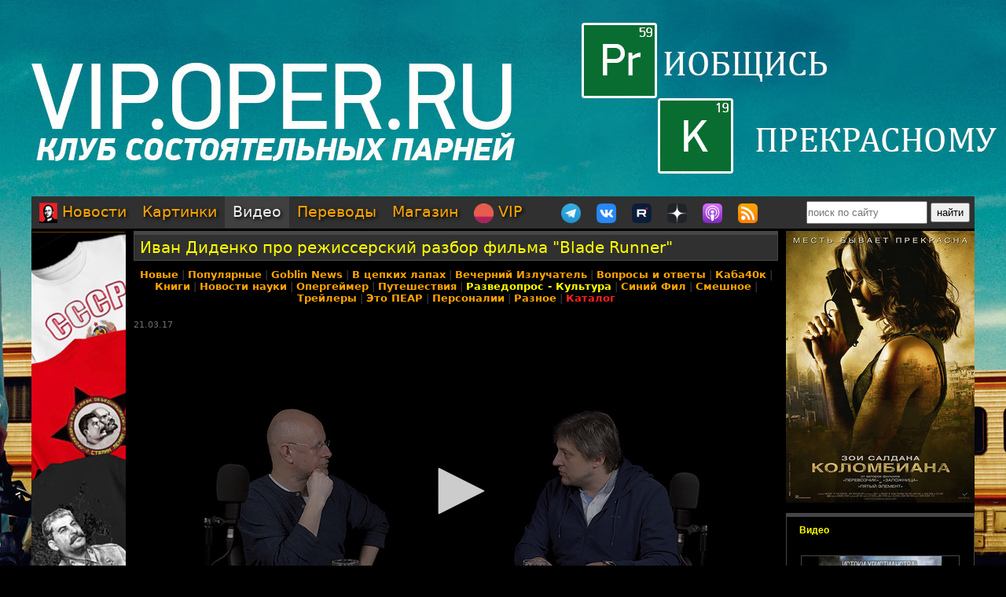

--- FILE ---
content_type: text/html; charset=utf-8
request_url: https://oper.ru/video/view.php?t=2035
body_size: 54485
content:
<?xml version="1.0" encoding="utf-8" ?>
<!DOCTYPE html PUBLIC "-//W3C//DTD XHTML 1.0 Strict//EN"
 "http://www.w3.org/TR/xhtml1/DTD/xhtml1-strict.dtd">
<html xmlns="http://www.w3.org/1999/xhtml" itemscope itemtype="http://schema.org" lang="ru">
<head>
	<meta http-equiv="Content-Type" content="text/html; charset=utf-8" />

	<meta property="og:site_name" content="Tynu40k Goblina"/>
	<meta property="fb:admins" content="1449234834"/>

	<meta name="twitter:card" content="player"/>
	<meta name="twitter:site" content="@oper_ru"/>
	<meta name="twitter:creator" content="@goblin_oper"/>
	<meta name="twitter:url" content="https://oper.ru/video/view.php?t=2035"/>

	<title>Иван Диденко про режиссерский разбор фильма "Blade Runner" - Tynu40k Goblina</title>
	<meta property="og:title" content="Иван Диденко про режиссерский разбор фильма &quot;Blade Runner&quot;"/>
	<meta name="twitter:title" content="Иван Диденко про режиссерский разбор фильма &quot;Blade Runner&quot;"/>
	<meta itemprop="name" content="Иван Диденко про режиссерский разбор фильма &quot;Blade Runner&quot;"/>
	<meta property="og:video" content="https://video.oper.ru/video/large/interview_bladerunner.mp4"/>
	<meta property="og:video:height" content="360" />
	<meta property="og:video:width" content="640" />
	<meta property="og:video:type" content="video/mp4" />
	<meta property="og:video:iframe" content="https://oper.ru/video/iframe.php?t=2035"/>
	<meta name="twitter:image" content="https://oper.ru/video/preview/interview_bladerunner"/>
	<meta name="twitter:player" content="https://oper.ru/video/twitter.php?t=2035">
	<meta name="twitter:player:width" content="640">
	<meta name="twitter:player:height" content="360">
	<meta name="twitter:player:stream" content="https://video.oper.ru/video/large/interview_bladerunner.mp4">
	<meta name="twitter:player:stream:content_type" content="video/mp4">
	<meta property="article:author" content=""/>
	<meta property="article:published_time" content=""/>

	<meta name="description" content="Просмотр видео Иван Диденко про режиссерский разбор фильма &quot;Blade Runner&quot; на Тупичке Гоблина" />
	<meta name="twitter:description" content="Просмотр видео Иван Диденко про режиссерский разбор фильма &quot;Blade Runner&quot; на Тупичке Гоблина" />
	<meta name="keywords" content="Goblin Гоблин Tynu40k Тупичок переводы кино студия полный п божья искра братва и кольцо сорванные башни санитары подземелий синий фил опергеймер в цепких лапах" />
	<meta name="author" content="Goblin (Дмитрий Пучков goblin@oper.ru)" />

	<link rel="icon" type="image/png" href="/static/favicon.png" />
	<link rel="apple-touch-icon" href="/static/apple-touch-icon.png" />
	<link rel="alternate" href="https://oper.ru/rss" type="application/rss+xml" title="Новости" />
	<link rel="alternate" href="https://oper.ru/video.xml" type="application/rss+xml" title="Видео" />
	<link rel="alternate" href="https://oper.ru/audio.xml" type="application/rss+xml" title="Аудио" />
	<link rel="search" type="application/opensearchdescription+xml" title="Tynu40k Goblina" href="https://oper.ru/opensearch.xml" />

	<link rel="stylesheet" href="/css/site.css?v=040924" type="text/css" />


	<script type="text/javascript" src="/js/jquery-3.6.0.min.js"></script>
	<script type="text/javascript" src="/js/likely.js"></script>
	<script type="text/javascript" src="/js/comments.js"></script>
	<script type="text/javascript" src="/js/translit.js"></script>
	<script type="text/javascript" src="/js/jwplayer.js"></script>
	<script>jwplayer.key="Q+AHjGOR96DOlwCjxJjO9X6d/RWaNBrkSpZrwVAGQmE=";</script>
</head>

	
	<body bgcolor="#000000" style="background-image: url(/static/images/200422_vip.jpg); background-repeat: no-repeat; background-position: center top;"><a name="up"></a>
	<div id="wrapper">
	<div id="bglink" style="position: absolute; width: 100%; height: 2000px;"><a href="https://oper.ru/follow/vip0422" target="_blank"><div style="width: 100%; height: 100%;"></div></a></div>
	<div id="container" style="position: relative; margin: 0 auto; max-width: 1200px; padding: 0px 5px 5px 5px;">
		<div style="width: 100%; height: 245px; min-width: 1200px; text-align: center;"> 
		<a href="https://oper.ru/follow/vip0422" target="_blank"><img src="/static/images/blank.gif" width="1200" height="245" border="0"></a>
	</div>


	<table border="0" cellspacing="0" cellpadding="0" width="100%">
	<tr>
		<td colspan="3" nowrap>
		<div style="line-height:1px;font-size:1px;height:0px;width:1200px;">&nbsp;</div>
		<ul class="tablist">
			<li ><a href="/"><img src="/static/images/menulogo.png" /> Новости</a></li>
			<li ><a href="/gallery/">Картинки</a></li>
			<li class="current"><a href="/video/">Видео</a></li>
			<li ><a href="/trans/">Переводы</a></li>
			<li ><a href="https://oper.ru/follow/opershop" target="_blank">Магазин</a></li>

			<li style="margin-right: 30px;"><a href="https://vip.oper.ru" target="_blank"><img src="/static/images/sponsr-logo.png" title="Sponsr" height="25" width="25" /> VIP</a></li>

			<li><a href="https://t.me/oper_goblin" target="_blank"><img src="/static/images/telegram-logo.png" title="Telegram" height="25" width="25" /></a></li>
			<li><a href="https://vk.com/goblin_oper_ru" target="_blank"><img src="/static/images/vk-logo.png" title="ВКонтакте" height="25" width="25" /></a></li>
			<li><a href="https://rutube.ru/u/goblin/" target="_blank"><img src="/static/images/rutube-logo.png" title="Rutube" height="25" width="25" /></a></li>
			<li><a href="https://dzen.ru/goblin_oper" target="_blank"><img src="/static/images/zen-logo-2.png" title="Дзен" height="25" width="25" /></a></li>
						<li><a href="https://oper.ru/follow/ap" target="_blank"><img src="/static/images/apple-podcast-logo.png" title="Apple" height="25" width="25" /></a></li>
			<li><a href="https://pc.st/979533018" target="_blank"><img src="/static/images/rss-logo.png" title="Аудиоверсии" height="25" width="25" /></a></li>

			<li class="search">
				<form style="margin:0px;" action="/search"><input type="text" name="q" value="" placeholder="поиск по сайту" style="width: 150px; height: 25px;"> <input type="submit" value="найти" style="width: 50px; height: 25px;"></form>
			</li>
		</ul>
		</td>
	</tr>

	<tr>
		<td colspan="3" align="center" style="height: 3px;"></td>
	</tr>

	<tr valign="top">
		<td rowspan="2" width="120">
			<div id="left">
				<div class=banner><a href='https://opermayki.ru' target='_blank' rel='nofollow'><img src='/static/data/rennabs/4af387dd986a9baba3747446cbe0734f9e37f244.png' width='120' height='600' border='0' style='border: none;'></a></div>
								<div class="block">
					<h3><a href="/trans" target="_blank">Переводы</a></h3>
					<ul>
												<li>
							<a target="_blank" href="https://wink.rt.ru/media_items/82557900"><img src="https://oper.ru/static/wink/nc-poster1565880424386.jpg" alt="Полный расколбас" width="100" height="144" /></a><br>
							<a target="_blank" href="https://wink.rt.ru/media_items/82557900">Полный расколбас</a>
						</li>
												<li>
							<a target="_blank" href="https://wink.rt.ru/media_items/92003537"><img src="https://oper.ru/static/wink/nc-poster1587647151742.jpg" alt="Сопрано" width="100" height="144" /></a><br>
							<a target="_blank" href="https://wink.rt.ru/media_items/92003537">Сопрано</a>
						</li>
												<li>
							<a target="_blank" href="https://wink.ru/media_items/141584097"><img src="https://oper.ru/static/wink/nc-poster1620742437629.jpg" alt="Святые из Бундока" width="100" height="144" /></a><br>
							<a target="_blank" href="https://wink.ru/media_items/141584097">Святые из Бундока</a>
						</li>
												<li>
							<a target="_blank" href="https://wink.rt.ru/media_items/88852072"><img src="https://oper.ru/static/wink/nc-poster1577079768718.jpg" alt="Нечто" width="100" height="144" /></a><br>
							<a target="_blank" href="https://wink.rt.ru/media_items/88852072">Нечто</a>
						</li>
												<li>
							<a target="_blank" href="https://wink.ru/movies/red-v-perevode-goblina-year-2010"><img src="https://oper.ru/static/wink/red.jpg" alt="РЭД" width="100" height="144" /></a><br>
							<a target="_blank" href="https://wink.ru/movies/red-v-perevode-goblina-year-2010">РЭД</a>
						</li>
												<li>
							<a target="_blank" href="https://wink.rt.ru/media_items/83583926"><img src="https://oper.ru/static/wink/nc-poster1567080257466.jpg" alt="Забойный реванш" width="100" height="144" /></a><br>
							<a target="_blank" href="https://wink.rt.ru/media_items/83583926">Забойный реванш</a>
						</li>
												<li>
							<a target="_blank" href="https://wink.rt.ru/media_items/105936338"><img src="https://oper.ru/static/wink/nc-poster1604047785299.jpg" alt="Папа-досвидос" width="100" height="144" /></a><br>
							<a target="_blank" href="https://wink.rt.ru/media_items/105936338">Папа-досвидос</a>
						</li>
											</ul>
				</div>
				
								<div class="block">
					<h3><a href="/follow/opershop" target="_blank">Магазин</a></h3>
					<ul>
												<li>
							<a target="_blank" href="https://opermayki.ru/"><img width="100" src="/static/data/torture/00b87e7a15db44a404c8540f35d1380395fc82a2.jpg" alt="Магазин ОПЕРМАЙКИ" /></a><br>
							<a target="_blank" href="https://opermayki.ru/">Магазин ОПЕРМАЙКИ</a>
						</li>
												<li>
							<a target="_blank" href="https://book.opershop.ru/"><img width="100" src="/static/data/torture/b903145e81dab74940bc09a8798a858cde68eead.jpg" alt="Советские учебники 1940-50х годов" /></a><br>
							<a target="_blank" href="https://book.opershop.ru/">Советские учебники 1940-50х годов</a>
						</li>
												<li>
							<a target="_blank" href="https://blades.opershop.ru/"><img width="100" src="/static/data/torture/c640dd532cba278b67d9ff03d4822fc8afb7de7e.jpg" alt="Империя ножей" /></a><br>
							<a target="_blank" href="https://blades.opershop.ru/">Империя ножей</a>
						</li>
											</ul>
				</div>
				


				
				

			</div>
		</td>
		<td height="0"></td>
		<td rowspan="2" width="240">
			<div id="right">

				<div class=banner><a href='https://oper.ru/follow/wi' target='_blank' rel='nofollow'><img src='/static/data/rennabs/917497.jpg' width='240' height='346' border='0' style='border: none;'></a></div>
				
				
								<div class="block">
					<h3><a href="/video/" target="_blank">Видео</h3>
					<ul>
												<li>
							<a target="_blank" href="/news/read.php?t=1051627858"><img src="https://oper.ru/video/thumb/christianity6.jpg" alt="Истоки христианства, часть 6: первые ереси" width="200" height="113" /></a>
							<a target="_blank" href="/news/read.php?t=1051627858">Истоки христианства, часть 6: первые ереси</a>
						</li>
												<li>
							<a target="_blank" href="/news/read.php?t=1051627857"><img src="https://oper.ru/video/thumb/interview_hazin11.jpg" alt="Михаил Хазин о политическом общаке и расколе американской элиты" width="200" height="113" /></a>
							<a target="_blank" href="/news/read.php?t=1051627857">Михаил Хазин о политическом общаке и расколе американской элиты</a>
						</li>
												<li>
							<a target="_blank" href="/news/read.php?t=1051627856"><img src="https://oper.ru/video/thumb/goblin_news_181.jpg" alt="Goblin News 181: блэкаут в Киеве, трагедия в роддоме, какая Гренландия?" width="200" height="113" /></a>
							<a target="_blank" href="/news/read.php?t=1051627856">Goblin News 181: блэкаут в Киеве, трагедия в роддоме, какая Гренландия?</a>
						</li>
												<li>
							<a target="_blank" href="/news/read.php?t=1051627855"><img src="https://oper.ru/video/thumb/eveningwithgoblin173.jpg" alt=""Налог на грех" в США, проблемы с Telegram и домашние ясли" width="200" height="113" /></a>
							<a target="_blank" href="/news/read.php?t=1051627855">"Налог на грех" в США, проблемы с Telegram и домашние ясли</a>
						</li>
												<li>
							<a target="_blank" href="/news/read.php?t=1051627854"><img src="https://oper.ru/video/thumb/interview_cruiservaryag2.jpg" alt="Подвиг крейсера «Варяг», часть 2" width="200" height="113" /></a>
							<a target="_blank" href="/news/read.php?t=1051627854">Подвиг крейсера «Варяг», часть 2</a>
						</li>
											</ul>
				</div>
				
								<div class="block">
					<h3><a href="/gallery/" target="_blank">Картинки</a></h3>
					<ul>
												<li>
							<a target="_blank" href="/gallery/view.php?t=1048756863"><img src="/static/data/gallery/t1048756863.jpg" alt="РВИО" width="200" height="150"/></a><br>
							<a target="_blank" href="/gallery/view.php?t=1048756863">РВИО</a>
						</li>
												<li>
							<a target="_blank" href="/gallery/view.php?t=1048756862"><img src="/static/data/gallery/t1048756862.jpg" alt="Беседа в РВИО" width="200" height="150"/></a><br>
							<a target="_blank" href="/gallery/view.php?t=1048756862">Беседа в РВИО</a>
						</li>
												<li>
							<a target="_blank" href="/gallery/view.php?t=1048756859"><img src="/static/data/gallery/t1048756859.jpg" alt="Трое в РВИО" width="200" height="150"/></a><br>
							<a target="_blank" href="/gallery/view.php?t=1048756859">Трое в РВИО</a>
						</li>
												<li>
							<a target="_blank" href="/gallery/view.php?t=1048756858"><img src="/static/data/gallery/t1048756858.jpg" alt="Премия общества Знание" width="200" height="150"/></a><br>
							<a target="_blank" href="/gallery/view.php?t=1048756858">Премия общества Знание</a>
						</li>
												<li>
							<a target="_blank" href="/gallery/view.php?t=1048756857"><img src="/static/data/gallery/t1048756857.jpg" alt="Премия общества Знание" width="200" height="150"/></a><br>
							<a target="_blank" href="/gallery/view.php?t=1048756857">Премия общества Знание</a>
						</li>
											</ul>
				</div>
				
				
				<script type="text/javascript" src="//vk.com/js/api/openapi.js?139"></script>
				<div id="vk_groups"></div>
				<script type="text/javascript">
				VK.Widgets.Group("vk_groups", { mode: 3, width: "240", color1: '303030', color2: 'E0E0E0', color3: 'FFA500' }, 3156562);
				</script>

			</div>
		</td>
	</tr>
	<tr valign="top">
		<td>
		<div id="middle">
		<!--content start -->

<h1><a href="/video/view.php?t=2035">Иван Диденко про режиссерский разбор фильма "Blade Runner"</a></h1>

<p class="categories">
	<a href="/video/"><strong>Новые</strong></a> | <strong><a href="/video/top.php">Популярные</a></strong> | <strong ><a href="/video/list.php?div=508">Goblin News</a></strong> | <strong ><a href="/video/list.php?div=507">В цепких лапах</a></strong> | <strong ><a href="/video/list.php?div=566">Вечерний Излучатель</a></strong> | <strong ><a href="/video/list.php?div=502">Вопросы и ответы</a></strong> | <strong ><a href="/video/list.php?div=516">Каба40к</a></strong> | <strong ><a href="/video/list.php?div=515">Книги</a></strong> | <strong ><a href="/video/list.php?div=550">Новости науки</a></strong> | <strong ><a href="/video/list.php?div=561">Опергеймер</a></strong> | <strong ><a href="/video/list.php?div=509">Путешествия</a></strong> | <strong class="yellow"><a href="/video/list.php?div=512">Разведопрос</a> - <a href="/video/list.php?div=534">Культура</a></strong> | <strong ><a href="/video/list.php?div=501">Синий Фил</a></strong> | <strong ><a href="/video/list.php?div=503">Смешное</a></strong> | <strong ><a href="/video/list.php?div=506">Трейлеры</a></strong> | <strong ><a href="/video/list.php?div=511">Это ПЕАР</a></strong> | <strong ><a href="/video/list.php?div=599">Персоналии</a></strong> | <strong ><a href="/video/list.php?div=510">Разное</a></strong> | <strong><a target="_blank" href="https://catalog.oper.ru"><font color=#ff2020>Каталог</font></a></strong>
</p>

<dl>
	<dd>
		<p class="meta">
			<span class="date">21.03.17</span>
		</p>

		<br>

		<center><iframe name="video2035" width="640" height="360" src="/video/iframe.php?t=2035" frameborder="0" scrolling="no" allowfullscreen><img src="https://video.oper.ru/video/preview/interview_bladerunner.jpg"></iframe><div class="playerinfo" style="text-align: center; font-size: 11px; margin: 5px 0px 0px 0px;"><b>01:38:34</b> <span style="color: #717171;">|</span> 254339 просмотров <span style="color: #717171;">|</span> <a target="_blank" href="/video/view.php?t=2035" style="color: #eeee55;">текст</a> <span style="color: #717171;">|</span> <a target="_blank" href="https://oper.ru/video/getaudio/interview_bladerunner.mp3">аудиоверсия</a> <span style="color: #717171;">|</span> <a target="_blank" href="https://yadi.sk/i/HZ3l5-DX3G7TAZ">скачать</a></div></center>

		<br>
	
		<div class="body">
			<br><font size="3"><a href="http://www.ivandidenko.com/" target="_blank"><b>Иван Диденко — актер, режиссер, фотограф</b></a></font>
		</div>
	</dd>
</dl>

<dl>
<dd>
	<div class="body"><br><br><b>Д.Ю.</b><i> Я вас категорически приветствую! Иван, добрый день. </i>
<br><br><b>Иван Диденко.</b> Дмитрий Юрьевич, здравствуйте.
<br><br><b>Д.Ю.</b><i> Про что сегодня? </i>
<br><br><b>Иван Диденко.</b> Т.к. я очень часто смотрю ваш канал и ваши ролики, я в чём-то с вами соглашаюсь, а в чём-то являюсь вашим оппонентом, ну до этого молчаливым, а вот сейчас пришёл, собственно говоря…
<br><br><b>Д.Ю.</b><i> Неужели подерёмся, Иван? </i>
<br><br><b>Иван Диденко.</b> А вот это большая надежда – сколько народу посмотрит! Значит, тема сегодняшней встречи, которую я вам обозначал, это режиссёрский разбор фильма «Blade runner» - «Бегущий по лезвию бритвы». На самом деле, я вообще в целом хотел поговорить о режиссуре и о режиссёрском разборе в ключе того, что на вашем канале исключительно часто даётся оценка каким-то творческим актам – фильмам, чьим-то выступлениям. Ну т.е. вот оценка фильма – это тот аспект, о котором я хотел поговорить именно с академической стороны, потому что давать оценку фильму зрительскую, это не совсем... Это, безусловно, нужно в какой-то момент, в частности, это нужно, когда фильм идёт в прокате, потому что зрителей это интересует, но я сегодня хотел поговорить об оценке фильма именно со стороны академической, скажем так, науки, хотя это не наука, но по крайней мере со стороны именно режиссуры, как профессии. 
<br><br><b>Д.Ю.</b><i> Я бы, с вашего позволения, вставил выкрик, так сказать: зритель, который смотрит кино и не является по большей части даже любителем кино – он его просто смотрит, у зрителя всё проходит по категории «нравится» и «не нравится». В разном возрасте ему нравится и не нравится абсолютно разное. Будучи маленьким, он с удовольствием потребляет всякий, будем откровенны, шлак, потому что не может отличить хорошее от плохого, а там такие красивые картинки бегают, прыгают, и всё это так здорово! Это называется – увы, каким бы печальным ни показалось – вкусовщина, т.е. ты не способен оценить продукта действительно грамотно а вот эти вот «нравятся – не нравятся» всегда входят в противоречие с кинокритиками, например, которые и насмотренные, и образованные, и всё знают. И зритель, которому объясняют: здесь дрянь, тут дрянь, тут дрянь – он кричит: «Ну и что, а мне нравится!» Как с такими быть? </i>
<br><br><b>Иван Диденко.</b> Вы знаете, я бы нашу сегодняшнюю кинокритику назвал точно такой же вкусовщиной, как и то, что делают зрители…
<br><br><b>Д.Ю.</b><i> Так-так! </i>
<br><br><b>Иван Диденко.</b> … потому что одни это делают с умным лицом и называют это кинокритикой, а другие делают это с не очень умным лицом и называют это просто любительским зрительским восприятием. Дело в том, что у классического режиссёрского разбора есть определённые цели, а главное, есть возможность его качество проконтролировать, потому что самая главная цель режиссёрского разбора – это возможность создать подобное же произведение искусства. Т.е. если я разбираю какой-то драматический фрагмент, будь то, ну не важно, басня, анекдот… фильм – это очень масштабная работа, поэтому я беру какую-то сцену, например, то после разбора я могу тут же поставить эту сцену с актёром, потому что я знаю все внутренние механизмы. Поэтому цель режиссёрского разбора – выявление внутренних механизмов произведения. В принципе, то самое, чем я занимаюсь в Шекспире, с чем я к вам подходил, и что демонстрирует, что, обнаруживая эти механизмы, мы прорываемся к смыслу. Поэтому задача разбора с точки зрения профессии функциональна, для того чтобы можно было, с одной стороны, создать нечто подобное, с другой стороны, исправить, если есть какие-то внутренние неувязки, т.е. обнаружение внутренних проблем. А что касается того, что критики говорят, что здесь какая-то дыра, а зритель говорит: «Мне нравится», - это не совсем так, потому что результатом грамотного разбора какого-либо драматического фрагмента является его мощнейшее эмоциональное и эстетическое воздействие на публику, т.е. разбор говорит о том, что это поставлено и снято хорошо, но это всегда соответствует тому, что зритель говорит: «Офигительно!» Потому что правильно поставленный фрагмент всегда мощно воздействует на зрителя, не бывает другого, поэтому, когда одни говорят: «Нам нравится», а другие говорят: «Фигня», значит, кто-то из них, или и те, и другие ошибаются. Конечно, мы можем выносить за скобки какие-то сиюминутные вещи– ну показали голую попу красивую, или не голую попу, там – и все говорят: «Нам нравится!», критики говорят: «Это с точки зрения режиссуры фигня». Ну, наверное, да, потому что попа, действительно, хороша – кому она не нравится? А с точки зрения режиссуры там ничего не внесено. 
<br><br><b>Д.Ю.</b><i> Какая талантливая актриса, да? </i>
<br><br><b>Иван Диденко.</b> Да-да-да. Поэтому мы как бы выносим за скобки все субъективные оценки того, что проехала красивая машина, или красиво упал метеорит, или красивая девушка прошла в кадре – это, конечно, всё прекрасно, только это не имеет отношения к драматургии, это тоже хорошая визуальная, но всё-таки мы её немножко отделяем, сепарируем.
<br><br> Вообще, когда я к вам шёл, я же, в силу того, что я много видео смотрю на вашем канале, вы с наслаждением очень часто ругаете людей, занимающихся творчеством, вы называете их нехорошими словами…
<br><br><b>Д.Ю.</b><i> Только нехороших! </i>
<br><br><b>Иван Диденко.</b> Вы справедливо указываете на то, что их деятельность не имеет никакой цели, никакой пользы и зачастую может и вредить. Я всегда на это смотрю, и я прекрасно понимаю, что, в общем-то, я же из той когорты, которую вы ругаете, и я когда… Мне уже жена говорит: «Ты не говори никому, что ты творчеством занимаешься – стыдно, люди смотрят,» - в таком ключе. И я прекрасно понимаю, что на сегодняшний день слово «творчество» и «творческий человек», мягко говоря, показывает тебя не с лучшей стороны, потому что у нас у всех перед глазами, мы сейчас можем долго перечислять, какие творческие акты провоцируют нас к тому, чтобы назвать их отвратительными, но на сегодняшний день творческий человек – это лентяй, бездельник, прожигатель жизни, который хочет денег от государства, который ни черта не делает, ну короче, идиот.
<br><br><b>Д.Ю.</b><i> Ещё и глупый, да, это важно. </i>
<br><br><b>Иван Диденко.</b> Ещё и глупый, да. Это, безусловно, правда, но не нужно понимать понятие «творческий человек» в таком ключе, который находится у нас в качестве примера перед глазами – это не совсем справедливо, потому что у творчества, как у инструмента, а это, безусловно, инструмент, причём очень важный, есть гораздо более серьёзные, фундаментальные и важные проявления в рамках социума, чем фильмы, театр, развлечения, Макаревич… жена меня попросила не ругать группу «Руки вверх», т.к. она ей нравится – ну и в т.ч. группа «Руки вверх». Поэтому это не есть творчество, и в действительности потенциала у этого инструмента так много, что, наверное, я бы сказал… Только что с женой спорили по дороге на работу о том, что это за инструмент, я утверждаю, что творчество – это вообще инструмент основополагающий в социуме. Я сейчас объясню, что я имею в виду. Мы сейчас забудем о театре, кинематографе и группе «Руки вверх», да, и об Андрее Макаревиче, дело в том, что основной принцип творчества заключается в том… Хорошо, давайте скажем так: мы забудем слово «творчество», мы скажем, что это способ получения опыта из переживаний, которые существуют в вашем воображении.
<br><br><b>Д.Ю.</b><i> Глубоко! </i>
<br><br><b>Иван Диденко.</b> Это очень важно, а это основополагающий инструмент, как ни странно, творчества. Т.е. вообще это инструмент жизни, это инструмент того, как мы с вами растём, как личности, потому что мы не можем пережить весь опыт своими собственными пальцами, мы не можем побывать во всех ситуациях. В этом случае к нам приходит наше воображение, когда мы получаем некую информацию о неких событиях, в нашем воображении возникает эта картинка, которую мы проживаем, события, и мы, чувствуя свою сопричастность и переживая события, приобретаем опыт. Вот это и есть инструмент творчества, он может выражаться не только в театре, кинематографе, живописи и стихах, это, например, один из инструментов вообще в принципе обучения кого-либо чему- либо, именно формирование новых навыков через воображение. Я, как человек, занимающийся педагогической работой, и в частности, преподающий ораторское искусство, я говорю о том, что единственный способ вмешаться в характер говорильни другого человека и в его состояние – это только через воображение. Если я попрошу вас, например, снять какие-то физические напряжения в вашем теле, ну, вы, наверное, сможете опустить зажатую руку на стол, но не более того. Микромышцы, микроощущения остаются напряжёнными, вы их не контролируете. Но если я пойду через ваше воображение, я дойду до них очень быстро, потому что это тоже… т.е. воздействие на вас через воображение – это есть принцип творчества, и он имеет отношение далеко не только к кинематографу, театру и группе «Руки вверх». Поэтому это серьёзный инструмент. К сожалению, на сегодняшний день это инструмент отмирающий, он просто циклически используется социумом в определённые моменты, тогда в нём есть необходимость, а есть моменты, когда он отмирает. Если мы не пользуемся какой-то частью нашего тела, она начинает атрофироваться, и т.д., и на сегодняшний день то, что мы видим в виде актов творчества, это как раз такой процесс гниения этого инструмента. Но это нормально, он периодически становится нужен, и мы его востребуем, периодически мы о нём забываем, и он становится в чистом виде таким вот развлечением и со всеми отвратительно вытекающими отсюда последствиями. Но инструмент есть инструмент, и он с определённой периодичностью, когда общество нуждается в изменениях, обществом востребуется, достаётся, государством востребуется, когда ему необходимо что-то обществу передать, оно приходит к творчеству и говорит: давай, транслируй. Когда задачи нет, получается то, что мы видим с вами на экране, т.е. ни-че-го. 
<br><br> Я не знаком лично с Михалковым, я думаю, что вы к нему относитесь скептически даже, скорее всего, мне так кажется, по крайней мере, по тем комментариям, которые вы давали в своих роликах…
<br><br><b>Д.Ю.</b><i> Сейчас расскажу. </i>
<br><br><b>Иван Диденко.</b> Но я думаю, что он – человек, если перед ним поставить жёсткие рамки и жёсткую задачу, он сможет их осуществить. Мне всё равно, позитивный он человек или нет, добрый, злой, подлый, праведный – мне глубоко всё равно. Вопрос – способен он выполнить задачу или нет? Мне кажется, что его опыт, если поставить перед ним жесточайшие рамки, способен реализовать некую задачу. Возможно, я ошибаюсь, я просто говорю о том, что здесь личное отношение к творцу не столь важно, важно, чтобы он либо выполнял работу, либо не выполнял работу. И ещё не нужно путать творчество с диагнозом, потому что есть люди, яркие по своей структуре, но они к творчеству отношения не имеют – это диагноз. Таких людей нужно жалеть, не знаю, лечить – злиться на них нельзя, это просто люди, яркие, интересные, но они всё-таки больше к психиатрии имеют отношение. Поэтому творчество – это очень сложный, очень важный, очень нужный в социуме инструмент, который на сегодняшний день имеет те отвратительные проявления, которыми мы с вами абсолютно взаимно ужасаемся – давайте скажем так. Про Михалкова, да.
<br><br><b>Д.Ю.</b><i> От себя сказал бы: с моей точки зрения, Никита Сергеевич Михалков, отринув вообще всё это – интернетную ненависть и всякое такое, он в нашем кинематографе чисто гранитный утёс в море, плещущейся известной субстанции. Т.е. как ремесленник в самом правильном смысле слова, ничего уничижительного там, он велик - ничего сказать не могу. Другое дело, что глядя на последние, так сказать, полотна, другое дело, что в моём понимании он специалист по постановкам камерного типа – что-то такое чеховское, где все в трёх комнатах бегают и что-то друг другу шепчут и бормочут – это у него получается отлично, а вот размах, где там какие-то танки едут по полю, пушки стоят – это не его участок. И тут лично у меня сложилось впечатление, оно двоякое, что, во-первых, когда-то он работал, мне так кажется – я не вхож в эти круги, но когда-то он работал с достаточно узким кругом единомышленников, где присутствовал сценарист, с которым он много лет трудится, композитор, с которым много лет трудится, оператор, монтажёр, там, все – всё это работало как единый организм. В перестройку всё это развалилось и разбежалось, и в картину такого масштаба ты просто вынужден звать второго режиссёра, третьего режиссёра – этот снимает танки, тот снимает наступление, этот ещё чего-то, т.е. между ними нет взаимопонимания. И в итоге вместо фильма получился какой-то набор слабо связанных короткометражек. Ну и тут вот именно то, что говорите вы: если за спиной когда-то стоял комиссар в пыльном шлеме, который строго ограничивал и говорил, чего, как надо, то творец, попавший под пресс, в самом хорошем смысле слова, он изворачивался, мобилизовывался и реализовывал то, что ему хотелось, вот так. Пресс исчез, а тебе, оказывается, и сказать-то нечего. Это касается не только его – это касается вообще всех, потому что ни один из тех, кто в Советском Союзе вызывал у нас восторг и изумление, ни один за прошедшие 25 лет не сделал ничего фактически. Увы, но вот оно так, поэтому и рамки нужны, и ограничения нужны, и всё вообще – никак без этого. </i>
<br><br><b>Иван Диденко.</b> Я, несмотря на то, что я со стороны творческих людей выступаю, безусловно…
<br><br><b>Д.Ю.</b><i> Я сам «творческие люди», Иван – вот в чём весь ужас-то! </i>
<br><br><b>Иван Диденко.</b> Хорошо, хорошо. Я, безусловно, за цензуру, но вы понимаете, что цензура – это же не какая-то такая – вот открыли сундук, а там лежит цензура, её достали, и вот она теперь у нас есть. Цензура – прежде всего берётся от понимания того, какие задачи мы сейчас должны реализовать. А глядя на то, что сейчас делает наше государство, в смысле, адресуя к художникам и делая у них какой-то запрос, понятно, что государство ничего не понимает, оно не знает, как этим инструментом пользоваться, мало того, оно не очень понимает, чего оно хочет, чтобы людям донесли…
<br><br><b>Д.Ю.</b><i> Ничего не хочет. </i>
<br><br><b>Иван Диденко.</b> … потому что вот эти вялые попытки: создайте нам патриотизм, или: создайте нам, не знаю… я не знаю, чего они хотят, но, судя по результату, не хотят ничего, поэтому…
<br><br><b>Д.Ю.</b><i> Сделайте что-нибудь вот этакое, этакое такое, да? </i>
<br><br><b>Иван Диденко.</b> Т.е. они, как бы, понимают, что нужно, но не понимают, зачем. Государство точно так же поддерживает нашу Православную Церковь, всячески привлекая её на сторону государства, и на сегодняшний день, как мне кажется, у нашей церкви среди всех задач, которые она успешно не выполняет, есть только одна задача, которую она выполняет абсолютно успешно – это демонстрация лояльности к существующей власти. Т.е. Церковь говорит: власть лояльна; власть говорит: Церковь лояльна – мы обе хороши. Весь остальной спектр позитивных задач, который должен был бы или когда-то был возложен на Церковь, которые можно было бы у неё востребовать, она сегодня выполняет крайне вяло. Она потеряла связь с обществом, общество к ней не относится, как к чему-то серьёзному. Церковь не влияет на общество. Поэтому наше государство сегодня мечется между понимаем того, что что-то вроде бы надо делать, но что, мы пока не поняли. Это тоже нормально, потому что 20 лет назад было гораздо хуже, а сегодня они хотя бы понимают, что что-то нужно, и возможно, придут к пониманию того, как это сделать. Поэтому мы просто в этом случае будем ждать. 
<br><br><b>Д.Ю.</b><i> Применительно к кино, 2 последних примера: художественный фильм «Викинг», который прокатали на Новый год, и грядущий шедевр «Матильда». Художественный фильм «Викинг» про князя Владимира, который является святым…</i>
<br><br><b>Иван Диденко.</b> Вы меня так напугали своими видео про «Викинга», что я не пошёл.
<br><br><b>Д.Ю.</b><i> Да он просто плохое кино, просто плохое, но вот «Викинг»: у нас князь Владимир – он святой и, как это у них называется, равноапостольный, т.е. он крестил Русь и равен апостолу. Фактически для нас он второй после Христа – настолько это серьёзный, так сказать, чин у него. И некий гражданин Романов, который от царства отрёкся, от православного народа отрёкся…</i>
<br><br><b>Иван Диденко.</b> Это вы про «Матильду»?
<br><br><b>Д.Ю.</b><i> Да, и был убит в итоге вместе с семьёй, что, собственно говоря, трагедия. Ничего в жизни своей не сделал такого, чтобы быть святым – Русь не крестил, например. И вот художественный фильм «Викинг» у православной общественности не вызвал вообще ничего, где равноапостольный князь кого-то там насилует в окружении товарищей, наблюдающих за этим, жрёт мухоморы, ходит пьяный, спит в грязи, блюёт, ещё чего-то там – это у них никакого возмущения не вызвало: прекрасный фильм, отличный. А «Матильда», которая не вышла, «Матильда», которую ставит гражданин сугубо антисоветской направленности, и фильм имеет, как мне сейчас видится, единственную задачу – показать, какой прекрасный у нас был царь, как всё было хорошо до революции, и проклятые большевики всё сломали, а царя ещё и убили, т.е. точка зрения полностью совпадает – это вот нехорошо, такое снимать нельзя. Выглядит, мягко говоря, странно, времена настолько сильно изменились, что эти глупые запреты ведут к прямо противоположному результату – если вы запрещаете, мы все побежим это смотреть, что же там такое? Мы все побежим, все хором. Не пустите в кинотеатр – там уже поступают угрозы: сожжём кинотеатры, убьём директоров, ещё там что-то – ну оно окажется в интернете, мы посмотрим через интернет. И ключевое в этом – «посмотрим». </i>
<br><br><b>Иван Диденко.</b> Так, может, это просто грамотный пиар?
<br><br><b>Д.Ю.</b><i> Нет, это не грамотный пиар, ключевое, на мой взгляд, всё уже давно перешло в форму «не можешь победить – возглавь». Что вы своё-то кино не снимете? Если вы считаете данного персонажа достойным человеком, снимите своё кино, наймите замечательных сценаристов, режиссеров, актёров, которые снимут то, что вам надо, оно пройдёт с оглушительным успехом, и все поймут, как надо – нет, вместо этого мы будем запрещать. Но это мы отвлеклись, Иван, пардон. </i>
<br><br><b>Иван Диденко.</b> В защиту того, о чём вы говорите, про тот же фильм «Викинг», который , наверное, всё-таки когда-то я посмотрю, когда он выйдет в пиратском варианте, потому что не хочу я платить за него деньги, очень важно понимать, кто отвечает за этот фильм. Т.е. вот мы говорим: фильм «Викинг» плохой – очень важно понимать, кто виновен в том, что он плохой. Ну как-то нужно понять, кого, условно говоря, поминать плохим словом. Дело в том, что подавляющее число участников съёмочной группы, включая актёров, не имеют ни малейшего представления о том, что они снимают. Даже если они внимательно читали сценарий, всё равно все сцены снимаются не подряд, не выдерживается…
<br><br><b>Д.Ю.</b><i> Так точно. </i>
<br><br><b>Иван Диденко.</b> Т.е. мы сейчас снимаем финал – я слабо понимаю, что здесь происходит. Потом эта сцена, потом здесь я стою у косяка. Только режиссёр держит в голове, в каком месте фильма это находится, и что у меня в лице у этого косяка должно отражаться. Соответственно, все окружающие не представляют себе ни динамики, ни сюжета, ни переживаний, поэтому есть какой-то отдельно конкретно взятый человек, он должен быть, который держит в голове всю эту гигантскую структуру. Обычно его зовут режиссёр. Поэтому мы в случае с плохим фильмом должны искать этого человека, который, условно говоря, не держал в голове эту структуру, его таланта и чувства правды не хватило для того, чтобы простроить эту сложнейшую систему. И тут мы, кстати, с вами очень плавно вышли на…
<br><br><b>Д.Ю.</b><i> А можно перебью? Отличный пример есть: вот, скоро мы уже доберемся до наших орлов – небезызвестный актёр Харрисон Форд, которого Джордж Лукас как-то раз позвал в художественный фильм «Звёздные войны», где, естественно, всё происходило именно так, как вы говорите, ну оно везде так происходит. Харрисон Форд, прочитав сценарий, был просто потрясён идиотией происходящего, что всё настолько глупое, диалоги настолько идиотские, и они все твёрдо были уверены, что это получится какой-то мега-трэш, и поэтому на съёмочной площадке он что-нибудь говорил с постоянно перекошенной ухмыляющейся рожей, потому что такую идиотию, с точки зрения Харрисона Форда, нельзя было говорить серьёзно. В итоге получилось замечательнейшая роль, где Хан Соло настолько циничен, у него такая ухмылка всё время – воспринимается совершенно иначе. </i>
<br><br><b>Иван Диденко.</b> Да, поэтому никто не знает, как на площадке рождается тот или иной образ, и о чём в данный момент думает персонаж. Персонаж – это просто краска, не надо спрашивать с актёра, что он плохо сыграл или хорошо сыграл. Как правило, вся вина лежит на режиссёре, и даже если сценарий написан плохо, то всё равно режиссёр мог его подтянуть, потому что задача режиссуры – взять акт творения другого человека, полностью его разобрать, понять, какие механизмы там влияют на смысл и вызывают смех, радость и боль, и воплотить это уже в неком другом пространстве – это может быть опера, это может быть кино, это может быть всё, что угодно, поэтому режиссёр трансформирует одну идею, переводя её в другое пространство. Кстати, очень сложная работа, и поэтому нет такого, что режиссёры, как клепают болты на заводе, и у них один за другим выходят хорошие фильмы – нет, у него этот хороший, этот чуть хуже, этот не удался, снова хороший. Поэтому это очень сложная работа, и вот я сейчас хочу…
<br><br><b>Д.Ю.</b><i> Применительно к актёрам – последний раз выкрикну – есть хорошая американская присказка: «bad acting is bad direktion» - т.е. плохая режиссура – это плохая актёрская игра, и наоборот. Это он их не застроил, это он их не научил. </i>
<br><br><b>Иван Диденко.</b> Я как-то, не очень удачно снимаясь в одном кино, подошёл к режиссёру и сказал: «Вы знаете, мне кажется, что я испортил фильм». Он сказал: «Не льстите себе – фильм могу испортить только я». 
<br><br><b>Д.Ю.</b><i> Как специалист…</i>
<br><br><b>Иван Диденко.</b> Да-да-да, и причём он, как бы, не шутил ни секунды. Вот. Я сверяюсь со списком того, что я написал, потому что я хотел быть последовательным, но ничего не могу понять, что я написал. Значит, работа с сюжетом: дело в том, что, выходя из зрительного зала… Мы будем адресоваться к кино, чтобы нам не распыляться на другие виды искусства, мы будем говорить о кинематографе. Зритель, выходя из зрительного зала после хорошего фильма – будем говорить о хорошем кино – он чувствует, что он фильм прожил, ему было очень хорошо, ему было очень весело, и он всё понял. Вот он просто вышел, и он полон фильмом, ты его спроси – он тебе скажет: я всё понял, сумасшедший фильм! 
<br><br> В действительности для того, чтобы по факту сформулировать, о чём был фильм, и что понял зритель, нужно провести колоссальную работу - это первый парадокс, о котором я хочу заявить, потому что, правда, есть ощущение, что я всё пережил, и оно во мне, но чтобы перевести это в мысль, нужно потратить… Ну вот я приведу пример: я, собираясь к вам, мельком проанализировал фильм «Бегущий по лезвию бритвы», «Бегущий по лезвию». У меня заняло это примерно неделю: т.е., разумеется, первичный просмотр с конспектированием того, что мне было любопытно, я провёл, потом был какой-то анализ, потом было общение с женой, с которой я обсуждал все аспекты сцен, фильм – у меня жена закончила философский факультет нашего СПбГУ, поэтому с ней есть, о чём поговорить в этом смысле. И потом в течение недели ещё какие-то сцены взвешивались, искался смысл, т.е. поиски смысла фильма в целом заняли где-то в рамках недели, а активной работы – дней 5. И это был очень лёгкий-лёгкий примерный разбор человека, который разбором занимается давно и очень серьёзно. Это к тому, какой длинный путь нужно пройти для того, чтобы понять, о чём этот фильм.
<br><br><b>Д.Ю.</b><i> Со своей стороны могу выкрикнуть: вот я кино перевожу, например. Я люблю людей, которые мне регулярно рассказывают: я смотрю кино в оригинале. Я тоже смотрю кино в оригинале, но потом я беру текст, естественно, я его посмотрел – я всё понял, как упомянутый вами зритель. Чего там непонятного-то? Вот, отлично, посмотрел, беру текст и начинаю вгрызаться. Ну так вот, пока ты читаешь просто текст, обратите внимание, что-то вот… на это я внимание не обратил, и на это, и на это, и на это… И как только ты его начинаешь переводить, где там фразы друг за друга зацепленные, сказанные в начале – ну как про известное ружьё у Чехова – оно должно стрельнуть в конце, мысль, сказанная тут, она в конце переформулирована вот так вот, раз-два-три, раз-два-три, раз-два-три – и в итоге получается, что примерно треть, это по самым скромным оценкам, всегда проезжает мимо. Всегда! Притом, что я, вроде как, смотрю их, как специалист, не с целью удовольствие получить, а именно внимательно разглядывая. И самое ужасное: когда-то я для телевизора переводил сериал «Сопрано» про бандитов – там 86, по-моему, эпизодов, переведя один сезон из 13 штук, я был твёрдо уверен, что всё – жаргон я весь разобрал, как они шутят, я понял, и всё вообще дальше пойдёт, как по накатанной. Нет, до 86-ой: вот всё понятно, вцепился – треть не понял. Ну как же так?! Это вообще сначала грусть вызывает, потом – не, наверное, ты как-то не так к этому подходишь, нельзя с налёта, с наскока, один раз посмотрев, взять и всё понять, просто нельзя. </i>
<br><br><b>Иван Диденко.</b> Это к вопросу про людей, которые считают, что творчество – это, ну там, сел, чашку кофе налил, как-то в носу поковырялся – и всё понял. Нееет, нет, нет. Есть вещи, я занимаюсь разбором произведений очень много лет, я начинал до того, как я дошёл до Шекспира, я начал с басни – басню Крылова я разбирал 8 часов. Потом я разбирал какие-то анекдоты, рекламы. Как формируется интерес к чему-то, что ты хочешь разобрать – вот ты смотришь нечто, и тебе ужасно нравится, ты просто смотришь, тебя прёт, и там либо тебе грустно, тебя это заставляет сопереживать, либо тебе страшно смешно, ужасно, и ты не понимаешь, отчего. Ну вот очень смешно, вот короткая реклама пива «Будвайзер» с этими «Вотсапами» всякими, и ты смотришь – ужасно смешно. Ты садишься и начинаешь разбирать – почему смешно, и когда ты заканчиваешь разбирать, а он длится очень много, ты можешь, условно, сейчас взять актёров и на сцене эту рекламу повторить, и всем будет так же смешно, как только что было в ролике – вот в чём смысл этого разбора. Так вот, я долго-долго-долго на разных примерах разбирал, разбирал, разбирал, пока дошёл до Шекспира, года, наверное, четыре прошло, прежде чем я приступил к разбору Шекспира. 
<br><br> Я сейчас в нескольких словах, очень просто постараюсь обозначить схему разбора, ни на секунду не углубляясь вовнутрь. Если вдруг я начну углубляться, вы меня, пожалуйста, остановите, потому что это скучно и никому не интересно. 
<br><br><b>Д.Ю.</b><i> А какую версию фильма мы берём – режиссёрскую или прокатную? </i>
<br><br><b>Иван Диденко.</b> А вы знаете, я смотрел режиссёрскую версию фильма, но в случае с «Бегущим по лезвию» она не сильно влияет на смысл, не кардинальным образом влияет на смысл произведения. 
<br><br><b>Д.Ю.</b><i> Я боюсь, что если сказать что-то главное, то это адский спойлер получится. Те, кто не смотрел, будут сильно разочарованы. Но давайте. </i>
<br><br><b>Иван Диденко.</b> Нет-нет-нет, не получится. Я, кстати, по поводу режиссёрской версии: многократно в ваших роликах вы клеймите фильм «Прометей», как ужасный, глупый, недалёкий, и вообще непонятно, что там происходит. Я абсолютно был с вами согласен, потому что я сходил на этот фильм в кино, вышел в совершенно непонятных чувствах – что я посмотрел и зачем я это посмотрел? Но не далее, как месяц где-то назад я раскопал, что, оказывается, существует режиссёрская версия этого фильма, которая, извините меня, на 40 минут длиннее. Я когда её начинал смотреть, я ещё пошутил – я говорю: сейчас выяснится, что этот инопланетянин, которого они разбудили в космолёте, ещё и разговаривать с ними будет. Что вы думаете?
<br><br><b>Д.Ю.</b><i> Заговорил, да? </i>
<br><br><b>Иван Диденко.</b> У них огромный диалог на важную тему – они говорят о том, что… этот старикашка, который прилетел, говорит, что мы боги, как и вы, т.е. там фундаментальные вещи, и когда я посмотрел весь фильм, включая эти 40 минут, у меня остались замечательные, по крайней мере, во-первых, всё встало на свои места – что, кто, для чего. У нас фильм начинается с момента, где робот идёт по звездолёту с мячиком, а там до этого ещё 30 минут фильма, которые отрезаны. 30 исходных минут! И например, там идёт диалог вот этой вот девушки, компания которой руководила экспедицией, идёт её диалог с отцом, где она говорит, что ты никто, ты немощный старик, которого я ненавижу – это отрезано, весь их конфликт отрезан между отцом и дочерью, а какие-то абсолютно ничего не значащие фразы оставлены, т.е. ровно половина сцены просто вырезана, причём так жестоко, поперёк диалога. Это, кстати, открытый вопрос – для чего делается так, что в результате мы, идя в кино, не понимаем ничего. Причём там в некоторых сценах даже ещё компьютерная обработка не сделана – там переворачивается машинка, и там видно, как трос её тянет, т.е. «сырой» материал выложен. Ну извините меня, фильм стал философским, глубоким и интересным. После этого я, воодушевившись идеей режиссёрских версий, посмотрел «Чужой», где она в тюрьму-то попадает.
<br><br><b>Д.Ю.</b><i> «Три».</i>
<br><br><b>Иван Диденко.</b> «Три», режиссёрскую версию – да там оказалось всё интересно! Там оказалось всё о религии, о Боге, ну т.е. это оказалась библейская притча. А всё библейское было вырезано! И вот это факт, с которым я сейчас не очень понимаю, почему так происходит, кто всё это режет…
<br><br><b>Д.Ю.</b><i> Есть несколько факторов, т.е. если, например… Например, когда Джеймс Кэмерон выпускал «Аватара»… </i>
<br><br><b>Иван Диденко.</b> Кстати, там тоже длинная версия гораздо более интересная.
<br><br><b>Д.Ю.</b><i> Так точно, да. Вот, возникает проблема, что фильм получается очень длинный, а в кинотеатре, например, загрубляю, идёт 8 сеансов в день по 2 часа. </i>
<br><br><b>Иван Диденко.</b> Не лезет, в общем.
<br><br><b>Д.Ю.</b><i> Да, он не влезает, и Кэмерону говорят: Джеймс, ты это, того…</i>
<br><br><b>Иван Диденко.</b> Ты, говоришь, хороший режиссёр?..
<br><br><b>Д.Ю.</b><i> … фитилёк-то прикрути – 2 часа наш выбор. А Джеймс говорит: нет. Это реальные события, он говорит: нет, ни о каких 2 часах не может быть и речи! Они говорят: Джеймс, ну хотя бы 3. Он говорит: нет, у меня получается 3-20, и никаких разговоров! Ну он в авторитете теперь, т.е. это огромные деньги, и там все, схватившись за головы, … о ужас! А оказалось, что на тот момент на винчестеры, которые для кинотеатров, больше 3 часов не влезало просто-напросто. И тогда Кэмерон, выдирая остатки волос на известных местах, пошёл на сделку с совестью и сократил фильм. </i>
<br><br><b>Иван Диденко.</b> Кошмар!
<br><br><b>Д.Ю.</b><i> В данных случаях, как они сами рассказывают, есть продюсер, продюсер – какой-нибудь Джерри Брукхаймер, который 20 с лишним миллиардов «нарубил» на фильмах, ну наверное, он что-то в этом понимает, я стойко подозреваю. Он не режиссёр, но он нутром что-то чует, что нравится зрителям – а давай сделаем вот так. И такие люди, как Джерри Брукхаймер, угадывают, как надо, у него интуиция и чуйка – назови, как хочешь, гигантский опыт. А есть люди, которые просто в себе уверены и говорят: слышь, ты, скот, вот это отрезать, вот это отрезать и вот это. Там же ужасные вещи, в Голливудах, происходят: например, режиссёра до монтажа никогда не допускают – это редчайшее исключение! Ну ты отснял, вот картинки нарисованы, раскадровка, твоя задача отснять. Отснял – до свиданья. </i>
<br><br><b>Иван Диденко.</b> Т.е. режиссёр не монтирует?
<br><br><b>Д.Ю.</b><i> Да. Теперь берётся за дело монтажёр, который, как вы понимаете, несколько иначе может всё это видеть, стыковать, ритм задавать, и прочее, и прочее. Ну бывает, титанов всяких, естественно, допускают до монтажа, но за спиной всё равно будет маячить, как у нас комиссар в пыльном шлеме, а там будет продюсер, который тебе скажет: вот это, я считаю, не очень и это не очень. А его слово самое последнее. И в результате, поскольку это коллективный труд…</i>
<br><br><b>Иван Диденко.</b> Страдаем мы в результате, да.
<br><br><b>Д.Ю.</b><i> …да, это коллективный труд, то получается вот так. А применительно к Скотту и «Прометею», я не смотрел режиссёрскую версию и я всё время говорю про то, что видел в кинотеатре…</i>
<br><br><b>Иван Диденко.</b> Да, если найдётся время…
<br><br><b>Д.Ю.</b><i> Обязательно! </i>
<br><br><b>Иван Диденко.</b> Просто получите ощущение, что когда вы посмотрели это в кинотеатре, в вас что-то прищемило и не отпускает, так вот когда посмотрите режиссёрскую, отпустит, потому что – ах, так вот в чём… Там реально интересно!
<br><br><b>Д.Ю.</b><i> Ну, я считаю, вот вы говорите, что там тросы видно и всякое такое, т.е. оно изначально снято так, как он хотел, и так, как он считал правильным…</i>
<br><br><b>Иван Диденко.</b> И не обрабатывалось, да.
<br><br><b>Д.Ю.</b><i> Оно даже не обработано – сразу, значит, сказали, что вот это не войдёт, и вот это не войдёт, и вот это не войдёт. Ну и в результате получилось то, что получилось. Увы! С моей точки зрения, он безумно красивый, и я его люблю, в первую очередь, за то, что у него всё всегда безумно красиво. Он такой прямо, начиная с «Блейдраннера» и заканчивая этим самым «Прометеем» - нечеловеческой красоты всё! Можно вообще не слушать, что там происходит, просто очень-очень красиво. </i>
<br><br><b>Иван Диденко.</b> Да-да. В этом смысле есть одна очень грустная особенность – что западные фильмы страдают от того, что от них продюсеры отрезают лишнее. К сожалению, от наших фильмов не отрезают лишнее, но они всё равно плохие – я тут посмотрел…
<br><br><b>Д.Ю.</b><i> А у нас по-другому происходит…</i>
<br><br><b>Иван Диденко.</b> «Гопники против инопланетян» я посмотрел – как он называется-то на самом деле? 
<br><br><b>Д.Ю.</b><i> «Притяжение». </i>
<br><br><b>Иван Диденко.</b> Да! Ну гопники против инопланетян. Ну это да, тут как бы даже обсуждать нечего…
<br><br><b>Д.Ю.</b><i> Нет, там есть, что обсудить – например, фильм начинается с того, что гопник 18-летний пытается совокупиться половым путём с 15-летней школьницей. Почему-то это, Иван, ни у кого не вызвало возмущения – ни у Церкви, ни у наших моралистов, ни у кого не вызвало возмущения. Это всё прекрасно, оказывается! </i>
<br><br><b>Иван Диденко.</b> Это, если оценивать фильмы с точки зрения этики и правопорядка, то это, безусловно, можно ещё с точки зрения психиатрии оценивать, с точки зрения криминалистики. Всё-таки я в данном случае говорю о том, что обсуждать режиссёрские ошибки в этом фильме нельзя, потому что фильма нет – нет режиссёрской структуры, в которой можно было бы ошибки обнаружить, сказать, что вот это, это, это, это удалось, но вот здесь получилось вот это. Это не так, потому что там, условно говоря, это всё имитация, это не кино, это не история, это не сюжет – это всё такая очень-очень неубедительная имитация. Кстати, по поводу убедительности творческого акта: это очень сложный вопрос – как в нас рождается ощущение сопричастности и правды тому, что мы видим, как актёр, который ни в каком звездолёте не летит, нигде не умирает, делает нечто такое, что мы чувствуем, что это происходит по-настоящему, и нам плохо, нам смешно, мы переживаем.
<br><br><b>Д.Ю.</b><i> Сопереживание, да. </i>
<br><br><b>Иван Диденко.</b> Это очень трудный процесс, и очень важный процесс. Я вам приведу один пример, на котором вы сможете проверить или зрители смогут проверить своё собственное чувство – я вам покажу грань, где неживое или ненастоящее становится живым и настоящим: актёр выходит на площадку, он же не герой, вот как ему из условно неживого персонажа – просто некий человек – стать живым героем, которому мы сопереживаем? Есть компания, разрабатывающая роботов, похожих на животных, я забыл, как она называется – в интернете куча роликов, там роботы-собаки, роботы…
<br><br><b>Д.Ю.</b><i> «Boston Dynamics».</i>
<br><br><b>Иван Диденко.</b> Типа того, да-да-да.
<br><br><b>Д.Ю.</b><i> Вчера разработали, который на колёсах ездит – вообще уже ужас, смерть на двух ногах! </i>
<br><br><b>Иван Диденко.</b> А, который вот так наклоняется и едет, да?
<br><br><b>Д.Ю.</b><i> Прыгает через препятствия, поджимая лапы. </i>
<br><br><b>Иван Диденко.</b> Так вот, у них там есть такая собака из старых, которая стоит на льду, её ногой толкают, и она не падает. Всем, кто смотрит в этот момент на эту собаку, её жалко. Знаете, почему? Потому что мы её воспринимаем живой, хотя она механическая. Знаете, почему? Потому что она борется за свою жизнь – это признак живого организма. Ну вот если я стакан толкну, никто же не будет сопереживать, что он погиб? Но если он будет защищаться и пытаться выжить, вы будете ему сопереживать. 
<br><br><b>Д.Ю.</b><i> Я помню, как-то раз ездил в солнечный Вьетнам, и меня там поволокли на рыбалку. Рыбалка там незатейливая – катушка с леской, грузик, приманка, бросаешь в воду и немедленно какого-то гада выдёргиваешь. Я такого никогда не видел. Ну и выдернули кальмара. </i>
<br><br><b>Иван Диденко.</b> Он как осьминог, да?
<br><br><b>Д.Ю.</b><i> Он к человеческим чувствам никакого отношения не имеет. Его бросили в таз с водой, и кальмар немедленно пошёл в побег – он там этими щупальцами во все стороны, из таза бежать к краю… Мне его так жалко стало! Вот… Мерзость, склизкая, противная – а вот. </i>
<br><br><b>Иван Диденко.</b> Это самый простой такой, упрощённый принцип возникновения чувства сопричастности. 
<br><br><b>Д.Ю.</b><i> А можно я ещё пример приведу? </i>
<br><br><b>Иван Диденко.</b> Да, давайте.
<br><br><b>Д.Ю.</b><i> Наши продюсеры замечательные, можно воспринимать, как басню, можно воспринимать, как на самом деле – есть один известный фильм про оборону одного не менее известного города, в рамках которого есть героиня, которая родила ребёнка во время войны, и от лица этого ребёнка ведётся рассказ. В оригинальном сценарии – вот она живёт в домике посреди осаждённого города, и к ней с одной стороны приходит немец и сожительствует с ней, а с другой стороны приходит русский и тоже сожительствует с ней, и они по очереди её, соответственно, огуливают, а ребёнка она рожает от немца. И именно от лица этого ребёнка ведётся повествование, что война, как вы понимаете, это полная фигня, всё на свете побеждает любовь. И неважно, что она, советская женщина, она полюбила нациста и от него родила – ну такой творческий замысел. После этого приходит не совсем продюсер, а другой режиссёр, которого позвали на помощь, ну чтобы хоть что-то с этим сделать. Тот сказал: «Вы что, охерели, что ли? Вас вообще за такое порвут!» - «А что делать?» - «Предлагаю бабу раздвоить: с одной будет жить русский, а с другой будет жить немец, и ту, с которой живёт немец, мы потом убьём, она не имеет права на жизнь». Так и сделали. Ну и в результате этот вот изначальный бред был, мне это лично омерзительно, но в этом лично я вижу некую целостность – это такой замысел у автора был, плохой или хороший – это другое, но он цельный. Но тут пришли посторонние люди, которые это дело улучшили, распилили, вставили, сделали, застрелили, и получилось то, что получилось. Вот так. </i>
<br><br><b>Иван Диденко.</b> Это всё очень трагически звучит, потому что я с трудом понимаю, что такое «замысел автора», потому что…
<br><br><b>Д.Ю.</b><i> Ну сценарист вот сценарий написал. </i>
<br><br><b>Иван Диденко.</b> Я понимаю, и тем не менее, дело в том, что именно авторских работ, творческих гораздо меньше должно быть, чем работ, которые выполняются по определённому заказу, потому что бред автора – ну кто сказал, что автор должен быть высокоморальным человеком? Кто сказал, что он должен быть высокоморальным человеком? Он просто человек, у него есть свои проблемы, беды, ошибки, он не святой, поэтому он как может, так и творит, поэтому если нет каких-то рамок, заданных кем-то для чего-то…
<br><br><b>Д.Ю.</b><i> То, что говорили в начале. </i>
<br><br><b>Иван Диденко.</b> …он и творит так, как может творить.
<br><br><b>Д.Ю.</b><i> Пишет про себя! </i>
<br><br><b>Иван Диденко.</b> Фактически. Каждый автор пишет про себя, и только очень талантливые и гениальные люди могут быть вариативны и выходить за собственную боль. Автор, который постоянно пишет о своей боли – это очень узкое, малоинтересное событие, он быстро надоедает. Вот он всю жизнь снимает о том, что у него болит. Ну это неправильно.
<br><br><b>Д.Ю.</b><i> Была такая группа «Pink Floyd», а в ней был такой мега-басист Роджер Уотерс, которого в школе обижали, били линейкой, отнимали стихи и всякое такое – он всю жизнь пишет про то, как его в школе обижали. Ему уже 70 лет, а он всё… - пользуется безумным успехом. Я его люблю! </i>
<br><br><b>Иван Диденко.</b> Ну, удачно сойти с ума – это тоже про это, т.е. ты приятно заболел, и все смотрят, какая приятная болезнь, как он красиво болеет. Это была такая история реальная, когда Смоктуновский был уже в фаворе, и в театральный институт приняли мальчика, похожего на Смоктуновского, педагоги говорили, что он такой же немножко не от мира сего, немножко сумасшедший такой, как Смоктуновский. И на одном из занятий, где суть упражнения была в работе с воображаемыми предметами, ему нужно было… он собирался в школу, и он играл этюд, где он в воображаемый портфель собирал вещи в школу. И в этот момент когда у него портфель был воображаемый, а учебники на столе оказались настоящими, его заклинило. Его увезли, и с тех пор он больше не был актёром.
<br><br><b>Д.Ю.</b><i> Сильно! </i>
<br><br><b>Иван Диденко.</b> Я это говорю к тому, что даже в театральном институте среди творческих людей абсолютно подавляющее большинство людей, у которых что-то очень сильно болит – это правда. Болит не в смысле, что они больные на голову, а в смысле, что у них есть какая-то личная драма, они очень остро чувствуют. Все художники остро чувствуют. Вопрос, во-первых, что у них болит – это очень важно, и во-вторых, могут ли они транслировать это в ремесленническую работу – да, у меня болит, но я реализую это в грамотный технический проект, и тогда получается, что моё собственное чувствилище работает на какой-то… И разумеется, когда мы на них смотрим – они все немножко такие… Ну я тоже где-то немножко такой, потому что заниматься тем, чем я занимаюсь, в здравом уме и доброй памяти, наверное, мало кто согласится. 
<br><br> Итак, анализ произведения, очень коротко, в двух словах: первое, от чего ты должен отказаться в момент разбора любого произведения, начиная от трагедии, заканчивая анекдотом (они разбираются по одним и тем же критериям) – ты должен отказаться от того, что ты об этом произведении хоть что-нибудь знаешь. Вот ты прочёл сказку про колобка, тебе кажется: Господи, там всё же ясно! Бабка, дедка, колобок, лиса, кто его съел – всё, как на ладони, кто главный герой – на ладони, что произошло – на ладони. Нет, начиная разбирать, ты говоришь: я не знаю ничего, я не знаю, кто главный герой, ну мы предполагаем, что колобок – так вот я не знаю, что это колобок, я не знаю, чего он хотел, я не знаю, откуда он шёл. Ты начинаешь собирать информацию с чистого листа, полностью. И тогда ты садишься и начинаешь выписывать действия героя, потому что разбор – это действие на анализ, его ещё так называют. Ты садишься и начинаешь выписывать действия героев из сцены в сцену, ещё не понимая, что они хотят сделать. Ты просто пишешь: действие, действие, действие – от начала фильма до конца. Вот я сел, включил «Блейдраннера», разлиновал себе листочек, выделил трёх героев – у меня, соответственно, Харрисон Форд, которого Декард зовут, у меня девушка-репликант Рейчел, с которой он вступил в отношения, и Хауэр, не помню, как зовут этого главного героя.
<br><br><b>Д.Ю.</b><i> Он Рой Бэтти. </i>
<br><br><b>Иван Диденко.</b> Рой его зовут? Да, хорошо, пусть будет Рой. Да, и главный репликант – я их выделил в трёх героев, за которыми я наблюдал. Я сел и стал из каждой сцены выписывать, что персонаж делает. Я сейчас озвучу, что я увидел: с чего начинает Декард свою роль – он начинает с того, что для него важнее миски с лапшой, которую он ест, нет в жизни ничего, несмотря на всю эту дурацкую цивилизацию. Поэтому у него одна задача: оставьте меня в покое, пожалуйста, я ничего не хочу, я абсолютно потерянный человек. И он из сцены в сцену пытается добиться встречи с миской с лапшой. Там даже на этом строится первые сцены, когда ему говорят: полетели, мы будет совещаться, и он летит, вокруг эти прекрасные дома, там космос, космолёты, звездолёты, а он ест, и у него лапша, и всё, что ему нужно – это лапша, которая у него в руках. Это человек потерянный, который ничего не хочет, ни к чему не хочет прийти. Для того, чтобы это выяснить, нужно было проследить его действия на протяжении многих сцен и провести между ними, условно говоря, общий вектор – вот как это происходит. 
<br><br> Сейчас Рейчел: у неё другая история, её история начинается с того, что о Боже, кажется, я репликант. И в течение всего фильма она доказывает: «Я человек, а может быть, это, а может быть, ты тоже репликант? Я не репликант,» – это всё, т.е. у неё рухнул мир в самом начале, в первой сцене, где он её тестировал и выяснил, что она по тесту, она сама поняла, о чём она потом говорит, что она не настоящая, и это для человека, который об этом не знал – ну трудно представить себе степень трагедии. Поэтому всё, что она делает из сцены в сцену – она доказывает: я не репликант. Но мало того, она же ещё очень статусная, никому не доверяет, очень важная, очень гордая, и для неё понять, что она никто, очень тяжело. Это то, с чего начинают персонажи. 
<br><br> С чего начинает Рой, которого Хауэр играет - это карающий бог, прилетающий на Землю. В отличие от людей, которые остались на Земле, а человечество, безусловно, в этом фильме вымирает, там остались больные, кривые, потерянные…
<br><br><b>Д.Ю.</b><i> Нищие. </i>
<br><br><b>Иван Диденко.</b> Нищие – те, кто не смог улететь. Прилетает бог, он цитирует стихи, он казнит этого, он унижает этого, он получает от этого чудовищное наслаждение. Божество. Я сейчас не хочу забираться, о чём это произведение, я старательно сейчас удерживаю эту информацию. Прилетают боги на Землю, для того чтобы, во-первых, наказать тех, кто их создал, за несправедливость, во-вторых, устранить несправедливость – продлить свою жизнь. Поэтому его задача прежде всего – в каждой сцене унижать и доказывать, что он лучше, всеми возможными способами, из сцены в сцену, из сцены в сцену, из сцены в сцену.
<br><br><b>Д.Ю.</b><i> У него получается, да? </i>
<br><br><b>Иван Диденко.</b> У него получается, да-да-да. Вот когда я всё это проанализировал, я выписал действия из всех сцен, включая финал, где должно было что-то измениться. Дальше ты начинаешь искать точку максимального напряжения в фильме, т.е. когда сюжет развивался, всё шло-шло-шло, и наконец произошло нечто, после чего напряжение спадает, т.е. сюжетная кульминация. Ты эту точку примерно намечаешь и следующий вопрос задаёшь: кто из этих героев является главным героем, на котором и держится смысл фильма? Здесь я на секунду отвлекусь в сторону, буквально на одну секунду. Дело в том, что существование героев вообще во всех фильмах, спектаклях, в любых анекдотах, в Шекспире, в чём угодно всегда строится по одной и той же структуре: у героя всегда есть цель, которой он добивается. Всегда! Этой цели он добивается способами, возрастающими по сложности – ну вот у Шварцнеггера украли дочь, и он начинает… В американских фильмах всё очень кондово – очень понятная цель в первом кадре, и мы пытаемся преодолеть её до конца, и что-то у нас из этого выходит. Это очень простая структура. Нужно понимать, что эта структура единая для любого персонажа в любом фильме, в любом творческом акте. Всегда есть цель, и даже тогда, когда он в кадре лежит на диване, он всё равно этим нежеланием что-либо делать всё равно добивается некой цели: «не включайте меня в свою жизнь» - это тоже действие. Поэтому мы всегда держим в голове, что у каждого из этих героев есть своя собственная цель. Для чего я выписываю действия – для того, чтобы обнаружить общий вектор, ведущий к этой цели. В момент, когда у человека заканчиваются известные ему способы, ну вот если я попрошу вас сделать любое простое действие, не знаю там, выкрутить лампочку, зажечь газ в конфорке, и у вас почему-то не будет это получаться, у вас есть примерно 4-5 способов, как вы готовы это сделать: вы готовы пощёлкать выключателем и, например, посильнее на него надавить – это первый способ. Не получилось. Вы готовы подойти к лампочке, посмотреть на её спираль – второй способ. Вы готовы… и т.д. Вы готовы позвонить электрику, т.е. это будут способы, возрастающие по сложности. Когда способы, известные вам, привычные, которые вы делали неоднократно в жизни, заканчиваются, вот здесь происходит самое важное зерно творчества, которое и вызывает у нас чувство сопереживания – вы изобретаете некий такой способ, которого вы не делали никогда в жизни. И именно за тем, как это происходит в вашей голове, публика и наблюдает – она ждёт: что он будет делать? И он делает нечто такое, чего он не делал никогда, фактически выходя за рамки себя, как личности. Вот это и есть структура драматического произведения, любого – от анекдота до трагедии. Конечно, она чуть более сложная, конечно, я её упростил, но здесь может возникнуть логичный вопрос: а если всё так просто, почему же тогда эту структуру так трудно создать?
<br><br> Дело в том, что здесь есть один элемент, который всё портит ужасающим образом – это чувство правды художника. Когда режиссёр выстраивает вот эти способы, возрастающие по сложности, он соизмеряет каждую сцену и каждый поступок своего персонажа с личным чувством правды – вот верю или нет, как Станиславский говорил. И это и есть самое слабое звено, потому что вот это чувство правды очень часто режиссёра подводит – или не работает, или работает не так, или не хватает таланта. Т.е. талант – это мера чувства правды. Если бы не необходимость сравнивать, я же когда разбираю Шекспира, вот я разбираю сцену, я соизмеряюсь – так или нет? Не чувствую, не работает, не идёт, не получается, не проживается, чувство правды говорит: «Нет, это не так». Так вот это чувство правды и есть самое слабое звено при такой простой структуре, о которую все спотыкаются, оно и есть талант. Поэтому, к сожалению, это очень сложно. 
<br><br> И поэтому моя задача была – в рамках тех ролей, которые я выбрал для анализа, обнаружить цель, способы, возрастающие по сложности, и произошло событие, когда он перешагивает через себя, делает что-то, или не произошло – в этом и была суть разбора. И уже разобрав вчерне вот это, можно было задаваться вопросами, о чём произведение, кто из этих героев несёт на себе главное событие произведения – оно кому-то из них принадлежит, вот с ним произошёл вот этот переход на новый уровень, он является синонимом, аналогичным смыслу всего произведения.
<br><br> Итак, Декард.
<br><br><b>Д.Ю.</b><i> Давайте будем звать его Де´кард. </i>
<br><br><b>Иван Диденко.</b> Да, правильно, Де´кард, а то как философ, да. Де´кард. Он начинал с того, что миска лапши для него – единственное, что составляет ценность жизни, и пришёл к тому, что он полюбил, мало того – робота, стал ему доверять и решил его спасти – он же её увозит, он же нарушает закон, он нарушает всё. Т.е. от чего он пришел – он пришёл от полного отрицания необходимости жить к желанию спасать того, кого он изначально убивал. Это огромная динамика роли, очень большая.
<br><br> Рейчел: она начинала с того, что она репликант и очень хочет быть человеком, потому что она была важной, умной, статусной, а стала роботом. И заканчивает она тем, что ей глубоко плевать, что она робот – не робот, она любит, она доверяет, она отдаёт себя другому, признавая, что она репликант. Огромный этап между статусной женщиной, которая ко всем относится с омерзением, в т.ч. к таким, как она сама, т.к. она не знает, и она приходит к тому, что она говорит: я доверяю, я люблю, плевать мне, кто я такая – я хочу жить такой, какая я есть на самом деле. Принятие себя – это огромная история, которую она проживает во множестве сцен, который чрезвычайно сильно на нас воздействуют.
<br><br> Но самое интересное с Роем, с Хауэром: этот персонаж прилетает на Землю карать, наслаждаться и добиваться справедливости, и он умнее всех, он выносиливей, он сильнее, он красивее, он здоровее, он читает стихи, он такой прямо вот вообще потрясающий! Он легко выигрывает в шахматы у самого умного человека на планете – у того, кто его создал. Т.е. он приходит и убивает своего отца фактически, казнит его. Кстати, у отца, если посмотреть в фильме, он когда выходит к нему в халате, у него халат полностью соответствует одежде священника – такой высокий-высокий воротник, и там же всё: отец, сын – т.е. религиозная тема протягивается. И теперь самое интересное – к чему приходит Рой в финале: когда он убил всех, кого хотел, всех наказал, убил отца, всех заморозил, всех убил – всё, у него остаётся жизни на секунды, он понимает, что он умирает. Он там себе гвоздь в руку втыкает, пытаясь продлить свою жизнь, пытаясь заставить своё тело работать ещё, и в этот момент у него идёт стычка с Декардом, и он почему-то его не убивает. Т.е. ну в принципе, он должен был его догнать, т.е. Декард убил всех его друзей, и просто страшно замочить, а он говорит: ну хорошо. Он ему говорит: слушай, ты вооружён, а это не очень честно с твоей стороны, ты как-то не очень честен для человека. Вот давай я досчитаю до 5, ты пока спрячься, а я выйду и тебя догоню, сейчас тебе всё будет по справедливости. И он многократно не убивает своего главного врага, и мы как бы в непонимании – ну приди ты и… Ну как бы, что происходит? Он оттягивает, оттягивает, оттягивает, оттягивает… В принципе, он, конечно, это делает не ради спасения Декарда – ему глубоко плевать, он делает ради того, чтобы продлить свою жизнь ещё на секунду, ещё на мгновение, ещё поиграть, ещё чуть-чуть. И заканчивается его роль тем, что когда тот повисает на крыше и через мгновение должен упасть, он его спасает ради того, чтобы прожить ещё одно мгновение, когда он говорит свой потрясающий монолог про воспоминания, которые пропадут. И выясняется, что в его роли бога, который приехал карать и быть богом, выясняется, что быть богом – ты должен не только карать, но и спасать.
<br><br><b>Д.Ю.</b><i> Трудно быть богом! </i>
<br><br><b>Иван Диденко.</b> Не надо! Для того, чтобы жить самому секунду дольше, нужно спасти другого – и это феноменальное открытие для убийцы, который был для этого создан и прилетел на Землю карать тех, кто его создал таким. Спасти самого главного врага для него оказывается важным для того, чтобы ещё мгновение… нужно спасать для того, чтобы жить самому. Я считаю, что это смысл, достойный вообще очень высокого полёта.
<br><br> Теперь переходим к произведению в целом: безусловно, произведение рассказывает об апокалипсисе, здесь человечество умирает, человечество гниёт, несмотря на потрясающее развитие технологий и цивилизации, т.е. технологии развиваются, человечество при этом гибнет. Человечество создаёт репликантов, которые приезжают к своим родителям, чтобы их убить, как дети, пожирающие своих родителей. Рейчел в одной из сцен говорит, что ей снился сон в детстве, как паучиха была беременна, а потом родились паучки сожрали свою мать – она фактически иллюстрирует смысл фильма. И вот дети, приезжающие убивать своих родителей, и в ходе этого открывающие что для того, чтобы продолжать жить самим, нужно спасти других, даже тех, кто враг – это офигительный смысл, который сюда был заложен.
<br><br> Почему этот фильм на сегодня так популярен? А потому что это сюжет нашего сегодняшнего дня, и кстати, от момента, когда фильм только вышел, ощущение апокалипсиса только приближается, ощущение того, что наше общество гибнет под возрастающим технологическим прогрессом. Т.е. репликанты скоро приедут, это сценарий нашего сегодняшнего дня, именно поэтому он так по-прежнему актуален для нас и так на нас сильно воздействует. Когда-то, когда у нас пройдёт апокалипсис, если мы выживем, и у нас начнётся ренессанс, этот фильм не будет никому интересен, как это ни странно. Он сегодня актуален потому, что он рассказывает про нашу сегодняшнюю жизнь. 
<br><br> Вот, собственно говоря, та картина, которую мне удалось открыть. Что мы можем сделать сейчас: мы можем сейчас взять актёров, мы можем задать этому вот такую роль, начиная от лапши, заканчивая желанием спасти репликантов, этой задать такую роль, этому задать такую роль, и мы сделаем небольшой спектакль с тем же самым смыслом, который мы вытащили из этого фильма. 
<br><br> Последний вопрос: кто их них главный персонаж? Я подозреваю, что вы догадываетесь, кто, но выясняется это, проверяется это очень простым образом – изыманием персонажа из произведения. Итак, уберём из произведения Декарда. Предположим, репликанты прилетели на Землю, всех страшно «мочили», Рейчел узнала, что она репликант, пыталась всем доказать, что не репликант, и в конце концов Рой понял, что для того, чтобы прожить ещё одну секунду, ему нужно спасти другого человека – не Декарда, другого. Смысл сохраняется. Если мы выкидываем Рейчел, смысл сохраняется – ну не было у него девушки, он просто так же на крыше… Если мы выкидываем Роя, всё рушится, поэтому главный персонаж – он. 
<br><br> Вот приблизительная схема того, как действует разбор фильма, и главное, для чего он необходим – для того, чтобы увидеть внутренние механизмы возникновения смысла и почему он нас так цепляет и какой смысл он несёт. Честно – мне было сложно, т.е. не сразу у меня получилось, не сразу я всё понял, это была работа довольно требующая внимания, поэтому я просто хочу объяснить, что это не так, что я там просто посмотрел глазом в телевизор – а, вот всё понятно, и написал. Нет, это последовательная работа, в рамках которой ты выкладываешь факты в попытке понять, как сюжетные линии соединяются в смысл, и что из этого получается в самом конце.
<br><br><b>Д.Ю.</b><i> Я боюсь, Иван, что там всё-таки часть от вас ускользнула. </i>
<br><br><b>Иван Диденко.</b> Разумеется! Безусловно, бо´льшая часть.
<br><br><b>Д.Ю.</b><i> Не-не-не, и мы тут сразу вернёмся к нашим горячо любимым продюсерам: когда наш дорогой Ридли Скотт сотворил это дело, вмешались продюсеры, которые потребовали, как обычно – вот при монтаже вот это вот уберём, а поскольку тут всё непросто, то Харрисон Форд за кадром будет объяснять, что происходит на экране. С точки Ридли Скотта, это чудовищное унижение, т.е. я неоднократно про такое говорил, масса зрителей возмущается, но говорение за кадром… </i>
<br><br><b>Иван Диденко.</b> Дурной тон.
<br><br><b>Д.Ю.</b><i> Т.е. кино – это визуальное искусство: я языком образов всё, что хочу сказать, я скажу – в этом и заключается его мастерство, как режиссёра. А когда за кадром надо объяснять – ну извините, это как-то для дебилов получается. Заставили! Именно заставили, и в прокате он, мягко говоря, провалился, т.е. он вообще там никаких денег толком не собрал. Но потом он вышел на видео и стал на видео блокбастером – так часто бывает. </i>
<br><br><b>Иван Диденко.</b> Интересно, почему?
<br><br><b>Д.Ю.</b><i> А дома смотреть интереснее, когда ты тормознёшь, пошёл в туалет, покурил, чаю попил, пересмотрел – это важно! </i>
<br><br><b>Иван Диденко.</b> Так может быть, «Викинг» на видео займёт ваше воображение? 
<br><br><b>Д.Ю.</b><i> Очень сильно сомневаюсь. </i>
<br><br><b>Иван Диденко.</b> Я боюсь представить себе: тормознул, сходил в туалет, вернулся – фильм лучше!
<br><br><b>Д.Ю.</b><i> И вот, вы помните – там фигурировал гражданин, который с клюкой там ходит, упирается, и он из бумаги оригами делал всякие. Вот, сейчас мы подходим к самому главному. Потом, когда появились DVD, тут-то Ридли Скотт развернулся в полную ширь и сделал режиссёрскую версию. С тех пор их у меня, по-моему, есть не менее 5 разнообразных изданий. Кстати, «Блейдраннер» - это из фантастического рассказа название, это название человека, который незаконно торгует колюще-режущим. Ну как «дупраннер» - это наркоторговец, а «блейдраннер» - это торговец лезвиями, клинками. </i>
<br><br><b>Иван Диденко.</b> Холодным оружием.
<br><br><b>Д.Ю.</b><i> Да, этот человек незаконно продавал хирургические инструменты в оригинале. Но смысл имеет двоякий: естественно, лезвие тут… оно не лезвие, оно клинок, по идее, но и лезвие тоже годится. Название купили и к фильму приделали, многосмысленное – это очень полезно, когда многосмысленное, зрителю даёт, где развернуться. И вот он, значит, сделал режиссёрскую версию. И вот: на чём он девушку ловит – он ей говорит: «Тебе сны-то снятся, овца? А сны тебе снятся вот такие, и я про это знаю, и значит, ты репликант». И девка впадает в полное уныние: как же так, вот оно как вышло-то… А этот с клюкой всё время что-то лепит, а Харрисону Форду снится единорог, и в конце он ему оставляет единорога, и таким образом он ему показывает, что он знает, про что его сны. И когда умер Рой Бэтти, а этот с клюкой приходит, он считает, что это победил Декард, он ему говорит: «You did a men´s job» - т.е. «ты выполнил человеческую работу». И тут-то его и перемкнуло, что он сам такой же, и всё кино, и всю свою жизнь он бегал и убивал себе подобных. И вот он поэтому тётку схватил, и они с тёткой уехали, и, типа, мы вот тоже люди. Важный момент, считаю, потому что когда был киношный вариант, это был предмет яростнейших споров – репликант он или не репликант. Логика, естественно, никак не стыкуется: если он репликант, он тоже должен всё помнить, всё знать, быть сильный, ловкий, как паук скакать, там, вообще биться с этим Роем на равных. А он совершенно чётко слабый человек, который не может противостоять машине, так сказать, созданию. А в итоге вот, получилось вот так. </i>
<br><br><b>Иван Диденко.</b> Я перед тем, как разбирать, познакомился и с этой версией, и с аспектами съёмочного процесса, и с историей фильма, но я не стал об этом упоминать, потому что даже включая намёк в конце фильма, а это именно намёк, что он репликант, это, по сути дела, общего смысла фильма не меняет – дополняет картину. Т.е. это не ключевое изменение, оно, безусловно, интересное, оно, безусловно, повышает градус, но не изменяет смысл. 
<br><br> Я посмотрел ролик про фильм «Матрица», про режиссёрскую версию – вот тут у меня волосы выпали из головы… 
<br><br><b>Д.Ю.</b><i> Тоже есть режиссёрская версия? </i>
<br><br><b>Иван Диденко.</b> Режиссёрской версии самого фильма нет, есть элементы сценария, которые не внесли в сам фильм. В результате фильм заканчивался тем, что ну вот почему Нео он такой весь – летает и т.д. – что всё, включая и Нео, и Зеон, который под землёй – это всё тоже Матрица, и что они все как были в коконах изначально, так до конца в коконах и лежали, что вся вот эта катавасия противостояния Зеона, основной Матрицы…
<br><br><b>Д.Ю.</b><i> Он Сион, у нас неправильно переводят – это сионисты. </i>
<br><br><b>Иван Диденко.</b> А, сионисты, да-да-да. Вот, что вся эта история их противостояния – это всё созданое Матрицей пространство, в рамках которого и никто из коконов не выбрался – такая очень тяжёлая и драматическая история.
<br><br><b>Д.Ю.</b><i> Здраво. </i>
<br><br><b>Иван Диденко.</b> Да, и там такие повороты, которые я так почитал, думаю: вот это было бы круто, конечно – так сделать. И Нео, он же весь такой летающий и дятел, а выясняется, что он не просто так летает, не просто так он в Матрице действует, как машина – что, в общем-то, он не просто так Избранный, гораздо интереснее и сильнее.
<br><br> Так вот, подводя итог этой работы, несмотря на то, что есть режиссёрский вариант, когда есть намёк на то, что Декард тоже репликант, но по большому счёту общая суть фильма, особенно учитывая, что главный герой у нас всё-таки Рой, она не меняется. И в таком ключе сумасшедший монолог, конечно: «All those moments will be lost in time…» Посмотрите фильм, я вам советую пересмотреть фильм, держа в голове именно подобное прочтение и внимательно вот на той последней сцене, где он так и не убивает своего врага, попробовать вспомнить, почему он его не убивает, и что для него это значит. Это, на самом деле, выглядит абсолютно парадоксально, когда он спасает своего врага – это шок, и в этот момент мы переживаем… Ещё очень интересная вещь – смысл фильма мы чувствуем очень точно, мы когда смотрим эту сцену, у нас болит внутри и чувствуется всё очень точно – сформулировать мы это не можем. Тем, кстати, страшно искусство, потому что искусство попадает не через слова интеллектуальные, оно попадает как будто бы из-под полы, как будто бы в подсознание. Хорошее искусство – не фильм «Притяжение». Из-под полы в подсознание, и мы всё чувствуем, мы переживаем – мы объяснить не можем. Тем, кстати, оно и опасно – так и опасные идеи могут доноситься, не будучи нами осознанными. Поэтому надо относиться серьёзно и к творческой работе, и к творческим людям, какими бы они отвратительными на данный момент ни выглядели, и к режиссёрскому разбору, который позволяет взять и повторить это в другом сценарии, в другом спектакле, в другом фильме, в другой работе, взяв других… Но мы вычленили их структуру роли. Конечно, это не работа, это набросок. Конечно, если бы мы захотели делать это на самом деле, это потребовало бы колоссальных усилий, работая с материалом – это просто вот такой лёгкий-лёгкий эскиз относительно того, как проходит режиссёрский разбор и из чего он состоит. Вот о чём я и хотел, собственно говоря, поведать.
<br><br><b>Д.Ю.</b><i> Фильм, на мой взгляд, прекрасен во всех аспектах, начиная с того, что там нет никакой компьютерной графики, что все эти замечательные домики, летающие машинки и прочее построено руками, оно настоящее. Настолько ловко снято! Честно говоря, на мой взгляд, это ключевое в фильме – когда ты не смотришь: как ловко, как красиво, а вот здесь практически незаметно, что это спецэффект. Это, по-моему, кривизна, а вот когда ты просто смотришь кино, радуясь тому, что видишь, это вот самый наивысший класс – раз. Красота такая, музыка – отвал башки! </i>
<br><br><b>Иван Диденко.</b> Музыка – это вообще отвал башки!
<br><br><b>Д.Ю.</b><i> Такой там Вангелис! </i>
<br><br><b>Иван Диденко.</b> Абсолютно!
<br><br><b>Д.Ю.</b><i> А операторская работа – подпущение дыма во всякие помещения, где там закатное солнце светит – там такое… Ой, отвал башки! Ну и не говоря уже про всё вышесказанное. Обладает гигантским потенциалом к пересматриванию: понял – не понял. </i>
<br><br><b>Иван Диденко.</b> Обладает! Есть очень важный момент: вот вы говорите о красоте картинки и о подлинности изображения. Дело в том, что это достигается не только при помощи визуальных средств. Дело в том, что картинка становится для вас достоверной тогда, когда за этой картинкой автор умудряется протранслировать смысл этой картинки, схожий с той историей, которую мы рассказываем. Т.е. если у нас умирающая Земля выглядит так, и это соответствует смыслу, тогда она подлинная. Если это картинка ради картинки… Я не помню, какой я фильм смотрел – кажется, он назывался «Территория», какой-то из наших российских, вышел лет 5 назад, может быть: потрясающе красивые картинки, просто такие съёмки – я смотрел трейлер, я думал: вот это сняли! Я включил фильм – а там и есть одни картинки, они историей не поддержаны. Поэтому, когда есть красота, но она не соответствует смыслу, она, получается, не вызывает доверия, поэтому нужно твёрдо понимать, что достоверность этих древних съёмок идёт только от того, что картинки попадают в историю об умирающем человечестве, которое перерождается вот таким вот образом, даже путём того, что часть из них, большая часть, оказывается репликантами. Вот.
<br><br><b>Д.Ю.</b><i> Отлично! Очень интересно, очень познавательно. </i>
<br><br><b>Иван Диденко.</b> Да, и поэтому когда у вас идёт какая-то система оценки творческих фильмов, чего-то, нужно всё время понимать, что есть оценка эмоциональная, которая тоже может быть и должна быть, а есть оценка, условно говоря, академическая и профессиональная, которая говорит о внутренней структуре, о том, хороша она или нет, есть она или нет, работает она или нет, если работает хорошо, то почему, если не работает хорошо, то почему не работает. Не верьте кинокритикам современным, потому что то, что они говорят, извините меня, это точно такая же вкусовщина, как и зрители, которые говорят, не имея представления о кинематографе. Только так можно что-либо внятное сказать про какого-то персонажа, говоря, что да, вот это есть, нужны факты анализа, нужны факты работы, а для этого нужно очень много усилий. Чтобы быть критиком, нужно очень много усилий. 
<br><br> Ведь у нас критика как представляется: посмотрел – что-то какая-то фигня! Я критик, мне не понравилось. Так это такой же зритель, ну и что, что он видел много фильмов, ну и что, что он видел хорошие и плохие – вы возьмите ручку, возьмите фильм и потрудитесь, посидите, разберите, поймите и выложите, и скажите обоснованно: это плохо, потому что… это хорошо, потому что… И такому человеку, извините меня, нужно за работу платить, потому что сидеть… Это хорошо, когда ты разбираешь хороший фильм – ты хоть удовольствие испытываешь, а когда ты разбираешь плохой фильм, ты же страдаешь, не находя в нём того, что в нём должно быть. Так а за что ты будешь это делать? Поэтому критик должен, условно говоря, у кого-то быть на содержании. 
<br><br><b>Д.Ю.</b><i> Поделюсь секретами мастерства, так сказать: наши зрители, большинство граждан, они примерно в 14 лет в психическом развитии останавливаются и хранят в себе подростка до конца своих дней. Через это мир они воспринимают, как все подростки, строго чёрно-белым – или это хорошо, или это плохо. Соответственно, рецензии могут быть только 2 типов, если вы надеетесь снискать некую популярность, и прочее: это может быть либо хорошо, либо плохо, и если это хорошо, то надо, пуская пену изо рта и захлёбываясь от восторга, кричать, как же это замечательно, либо катать объект фактически ненависти сапогами по полу. Никакой середины у нашего зрителя нет – они не воспринимают это. Сказать, что это неплохо – что значит «неплохо»? «А он «Тигров» снял, что полное говно! А ты что – тебе денег заплатили? Боишься сказать, да, или сволочь проплаченная? Как же так?» Это влечёт за собой другие результаты. Хвалишь – заплатили денег, чтобы похвалил. Ругаешь – заплатили денег, чтобы ругал. Середины тоже никакой нет, бесплатно ты какое-то мнение высказывать не можешь. Ну и вот, так сказать, вилка. Ни на что другое они не реагируют. Причём вот американцы давно выяснили, что положительный отзыв приводит троих покупателей: если вы что-то приобрели и сказали, что это хорошее, то трое пойдёт за вами следом. А если вы купили, и вам не понравилось, вы отрицательный отзыв выдали, то вы уведёте семерых. Обращаю внимание – рассудок при этом не работает: а, ну раз он сказал, значит, это всё отвратительно, отрицательно, и всё такое. И отрицательные отзывы имеют просто несопоставимый абсолютно вес. Вот, например, мы с вами сделаем ролик, мы его повесим. Массе народу очень интересно, очень нравится, и вообще, сам факт того, что тебе действительность повернули немножко другим углом и дали посмотреть, сам ты не можешь – я считаю, что это главное свойство творца, что он мне показывает некие события не так, как это вижу я. Мне это всегда страшно интересно – вот человек по-другому мыслит, по-другому видит, а я вот до такого не додумался. Именно это я считаю за Божий дар, что ему вот дано, а мне не дано. Тем же самым пытаюсь заниматься сам. Когда я гражданам про что-то говорю, что я это вижу вот так, и они могут посмотреть с другой стороны. Так вот, толпа народу чрезвычайно благосклонно воспримет то, что вы говорили, и постольку поскольку они к этому относятся благосклонно, они ничего писать не будут – ну чего писать? Всё было нормально, мне было интересно, мне понравилось, но я писать ничего не буду. Прибежит толпа недовольных, скажут: что это ты тут буровил, непонятное вообще. Там же, совершенно очевидно, всё не так, даже дураку понятно, а эти два дебила – один лысый, а второй непонятно почему с волосами – несли какую-то пургу 1, 5 часа, и сейчас я вам 358 постов за 2 секунды настрочу, какие вы все идиоты, дебилы, ничего не поняли, ни в чём не разобрались. И это тоже поимеет успех: смотри, как он ловко, а? Вот это выступил, вот это вот срезал! Ничего не могли, а этот вот одной фразой, понимаешь, обоих умыл. И вот это имеет наибольший, так сказать, эффект и популярность. Есть такой у нас паренёк в интернетах – такой Евгений Баженов, под кличкой «BadComedian», наверное, тоже смотрели. Он непрерывно разбирает отечественное барахло всякое, откровенное барахло и откровенную дрянь, поскольку такие фильмы у нас выходят в огромном количестве, но это миллионы просмотров, миллионы просто. А если вы про что-то хорошее расскажете, то, во-первых, это никакого интереса не вызовет – это раз, а во-вторых, это откроет ваши слабые стороны – видно, что вам нравится, сюда мы будем бить вас очень больно! </i>
<br><br><b>Иван Диденко.</b> Да на здоровье. Есть существенная разница, есть множество углов зрения при рассмотрении, например, фильма, и можно говорить об этом, можно говорить об этом, можно расценивать его, как операторскую работу, можно расценивать его, как работу художника, можно расценивать его, как соответствие сегодняшнему дню, т.е. субъективных аспектов оценки может быть ну не тысячи, но сотни точно, причём очень ярких, очень интересных – и это всё имеет место быть и имеет право. Но почему я так концентрируюсь именно на разборе режиссёрском – потому что это единственный из всех углов зрения, который позволяет выхватить механизм формирования смысла. Вот если то, что я разбираю, я из фильма выдерну, то всё остальное, что вы обсуждаете, станет ненужным это как дополнение к основному блюду, это как гарнир, важный, но без центральной он становится бессмысленным. И очень важно понимать, что режиссура – это не просто измерение того, насколько крут фильм, это прежде всего инструмент, в котором ты находишь то, что ты можешь заимствовать и повторять. Вот мы берём произведение того же Шекспира – что он там писал, когда писал, зачем он писал? Как его прочесть, как его понять, как его оживить в сегодняшнем дне – это и есть режиссура. Это инструмент не восхищения: ай, какой хороший фильм, давайте, я вам, как режиссёр, объясню, почему он хороший. Это инструмент рабочий, который позволяет дальше что-то создавать, инструмент, который позволяет создавать и понимать. Именно поэтому я считаю его важным, именно поэтому я говорю о том, что все другие точки зрения, безусловно, интересны и имеют право на существование, но всё-таки я бы говорил о том, что именно смысл фильма, делающий обоснованным и работу оператора, и художника, и всех, кто работает на проекте, смысл фильма всё организует, это идея. Товстоногов называл режиссуру: «Режиссура – это чётко сформулированная мысль». Это очень важно, когда мы смотрим какую-нибудь туфту, не понимая, что хотели сказать? Значит, режиссуры нет. В «Блейдраннере» мы чувствуем – это очень важно, мы не понимаем полностью, но мы чувствуем, что мысль в каждой сцене прёт, и каждая сцена нам эту мысль доносит, включая последний монолог, и у нас волосы шевелятся на голове. Там есть чётко сформулированная мысль. Вот это и есть настоящая режиссура. 
<br><br><b>Д.Ю.</b><i> Что сказать, это, в общем-то, тяжкий труд…</i>
<br><br><b>Иван Диденко.</b> Да, нелёгкий.
<br><br><b>Д.Ю.</b><i> И ключевая мысль, которую вы сказали – за это надо платить, ёлы-палы! Самостоятельно заниматься таким вот для того, чтобы разобрать кино вот так вот глобально, ни времени, ни сил не хватит. Я предлагаю заманивать вас регулярно, Иван. </i>
<br><br><b>Иван Диденко.</b> После вашего ролика по этому «Викингу» у меня так дёрнулась рука, думаю: разобрать его, а потом я подумал: я столько нахлебаюсь нехороших впечатлений в процессе разбора, что я, пожалуй, не буду этим заниматься. Т.е. если здесь я могу, например, украсть какие-нибудь режиссёрские ходы мощные, то там я украду что? Я просто потрачу время и…
<br><br><b>Д.Ю.</b><i> Ничего нет. Это, опять-таки, вот вы упомянули, с моей точки зрения, совершенно верно, что вышел у режиссёра какой-то слабый фильм, ну и тут же поднимается очередной вой: исписался, исснимался, всё, иссяк. Можно подумать, каждый из этих «критиков», вы там ежедневно шедевры на-гора выдёте, вот безошибочно, просто как из автомата Калашникова, лупите лауреатами Оскаров – так не бывает никогда, но в данном случае – в случае с «Викингом» гражданин до этого снял художественный фильм «Адмирал». Честно скажу: что вы хотите от создателя фильма «Адмирал»? Вот вы пошли туда что-то увидеть – да ничего там не будет, он и следующий снимет точно такой же, и ничего там не появится. Ну а в данном аспекте меня больше всего порадовали отзывы критиков. Там такая чудесная сцена есть, что сначала князь Владимир, придя во власть, и всякое такое: «Предлагаю поднять папиного идола». Папа язычник был, и они, значит, поднимают идола. Ну там мега-идол, супербревно, там страшная рожа, дым из пасти, и всякое такое. И ему, понятно, надо принести человеческую жертву. Логические ходы: папин идол, идол требует крови, нужна жертва – кого? Вот есть симпатичный мальчишка, бегает – давай его, значит. </i>
<br><br><b>Иван Диденко.</b> Такая чушь какая-то чудовищная!
<br><br><b>Д.Ю.</b><i> Сейчас-сейчас. Да, именно она и есть, да. И там какие-то бритые волхвы, такие все полупараличные, трясущиеся какие-то, дегенераты абсолютные, хотя, я не знаю, нормальный служитель культа здоров, крепок, и всё такое. Они этого мальчика, размахивая цветочками и распевая осанны, волокут в жертву приносить. </i>
<br><br><b>Иван Диденко.</b> Это всё вот в фильме есть?
<br><br><b>Д.Ю.</b><i> Да-да-да. Мальчик, естественно, счастлив, поскольку всё это интересно и красиво, и вдруг сбоку выпрыгивает папа мальчика – он христианин и не допустит вот этого. И он, мальчика подмышку схватив, отбивается и бежит, прячется, залезает на сторожевую башню – это внутри крепости происходит. Святилище почему-то снаружи – приходи любой дурак, гадь на наших богов, ломай их, сжигай, а это, значит, внутри. Вот он залезает в эту вышку сторожевую, а волхвы эти все, доходяги, прибегают с топорами, она на 4 столбах…</i>
<br><br><b>Иван Диденко.</b> Начинают её рубить?
<br><br><b>Д.Ю.</b><i> Рубить, да, рубят, она падает, и оба гибнут – и папа, и сын. Папа-христианин, который не отдал своего сына на растерзание язычникам…</i>
<br><br><b>Иван Диденко.</b> Убивает и себя, и сына.
<br><br><b>Д.Ю.</b><i> Нет, они просто, упала башня, и оба погибли. И вот они «… молодец! Вот это дух!» Дух, понимаешь, в нём дух был. Т.е. только что он: папин идол, человеческая жертва – и вдруг…</i>
<br><br><b>Иван Диденко.</b> И вдруг прозрел.
<br><br><b>Д.Ю.</b><i> Да не прозрел, ничего подобного – папин идол забыт, вот, понимаешь, духовитый парень-то какой оказался этот христианин. И теперь я перехожу к самому главному, Иван. </i>
<br><br><b>Иван Диденко.</b> Ой, пугаете меня.
<br><br><b>Д.Ю.</b><i> Наш знаменитый критик, не будем называть фамилию, пишет… ну там я от себя могу сказать, как человек военный, за то, что в крепости разрушили оборонительные сооружения, случись чего – и мы без башни остались, там вообще всем бошки отрубить надо. Никто бы к нему и не подошёл, я так скажу, потому что…</i>
<br><br><b>Иван Диденко.</b> Могли бы снять их как-то по-другому, в конце концов.
<br><br><b>Д.Ю.</b><i> …это наша жизнь, и это наша смерть, в общем-то. Вы чего вообще творите? Кто разрешил? Я тебе сейчас дам – княжеские гусли ломать, ёлы-палы! Что это такое? Но критик пишет: «А вот в этой сторожевой башне мне видятся вышки лагерей ГУЛАГа». Это уровень нашей кинокритики, так я скажу – вот ничего ты больше не увидел, кроме вышек ГУЛАГа, как в известном анекдоте про тесты Роршаха: «Что вы здесь видите, в этих кляксах?» - «Женский половой орган». - «А здесь?» « «Тоже». – «А здесь?» - «Тоже. А я всегда его вижу». Вот так и тут. Ну что там разбирать? </i>
<br><br><b>Иван Диденко.</b> Есть простой диагноз на ту ситуацию, которую вы описали. Я вас слушаю, у меня в голове звучит только одна фраза: нет таланта. Здесь дело даже не в умении, здесь дело не в том, что люди не следовали какой-то технологии написания сценария или съёмки. Вот то, что вы рассказываете, оно звучит, как неправда. Это ложь – и то, что было снято, ложь, неподлинно, и то, что написал критик, ложь. Нет таланта. Не надо ругать этих людей – они не могут по-другому, потому что у них их нутро на это реагирует, как на «нормально, ну мы сняли, это хорошо, хорошо рубили, хорошо упали». Всё складывается, у них ничего внутри не говорит так: «это враньё, зритель это не примет, это будет неправдой». У них это не срабатывает, это просто отсутствие таланта - как у того, кто снимал, так и у того, кто критиковал.
<br><br><b>Д.Ю.</b><i> Я считаю, что это отсутствие мозгов. Когда человек говорит, посмотрев художественный фильм «Притяжение»: «Знаете, это фильм про нас». Это про вас, Иван, фильм «Притяжение»? Вот про вас этот фильм, нет? </i>
<br><br><b>Иван Диденко.</b> А чего вы хотите, чтобы я вам сказал?
<br><br><b>Д.Ю.</b><i> Возможно, вы чертановский гопник, инопланетянин – вы кто? </i>
<br><br><b>Иван Диденко.</b> Я, кстати, мечтаю посмотреть фильм «Гопники против инопланетян».
<br><br><b>Д.Ю.</b><i> Есть такой английский. </i>
<br><br><b>Иван Диденко.</b> Ну это – «Ковбои против пришельцев»?
<br><br><b>Д.Ю.</b><i> Ещё есть там какой-то – какой-то район против кого-то там. </i>
<br><br><b>Иван Диденко.</b> Этот критик играет вместе с кинематографистами в одну и ту же игру: мы делаем вид, что мы снимаем кино, я делаю вид, что я его критикую, мы здесь зарабатываем, я здесь. Если он сейчас скажет: «Вы наснимали дерьмо», это будет последний раз, когда ему заплатят деньги. Чего мы от него хотим? И те, и другие пытаются выжить, как могут, их за это винить нельзя, они не могут выжить по-другому. Каждый из них борется за свою жизнь, и успешно, кстати, потому что один снял, другой покритиковал, и все остались на своих местах. Поэтому они в этом смысле молодцы, это мы страдаем от их борьбы за существование. Вот тогда, когда люди начнут уходить из кинотеатров или каким-либо образом выражать своё мнение так, чтобы это дошло до тех, кто снимает – у нас этого механизма-то нет, у нас, скажем так, он не настолько тотален, чтобы повлиять на тех…
<br><br><b>Д.Ю.</b><i> Нет-нет-нет. </i>
<br><br><b>Иван Диденко.</b> Ну удивите меня.
<br><br><b>Д.Ю.</b><i> А вот, с одной стороны, грамотный разбор, но мы его запоздало делаем, согласитесь. А вот мы сходили, посмотрели художественный фильм «Викинг», забацали про него ролик, и ролик этот посмотрели 2 млн.раз, и я вас уверяю, что миллион примерно фильм после него смотреть не пошёл. </i>
<br><br><b>Иван Диденко.</b> И дай Бог, чтобы таких средств стало больше, пусть это будет не один ролик, пусть это будут десятки разных вариантов. До тех пор, пока зритель не может сказать, что это дерьмо, никто не будет снимать другого. Всё, мы пришли, как я пришёл на эту дурацкую «Команда самоубийц», мы, по-моему, ушли даже с половины фильма., или не ушли?..
<br><br><b>Д.Ю.</b><i> Катастрофа. </i>
<br><br><b>Иван Диденко.</b> Ну трейлер был весёлый, да, и хотелось интересного экшна – я тоже хожу в кино отдохнуть. Ну так я переплевался, а денег-то я отдал! Давайте платить на выходе из зала. Ну я не знаю, ну как-то. Я хочу повлиять на то дерьмо, которое я посмотрел, потому что оно плохое, мне не понравилось. Я готов, например, посмотреть начало экранки – 5 минут, понять, что фильм интересный, пойти и заплатить деньги в кинотеатре. Вот мне так проще. Ну если это дерьмо, так я не пойду. Дайте мне инструмент влиять на прибыльность. Или, не знаю, если мне фильм очень понравился, дайте мне возможность доплатить. Я не знаю, как, но сегодня инструмента…
<br><br><b>Д.Ю.</b><i> Я знаю, как, Иван, я скажу вам страшное: этот инструмент – это вы. Вот кино, вот ролик…</i>
<br><br><b>Иван Диденко.</b> Вот мы и договорились.
<br><br><b>Д.Ю.</b><i> Да, вот отчёт: парни, это плохо, а вот это, парни, хорошо. Вот, кстати, о птичках – я сходил посмотрел художественный фильм «Ла-ла-лэнд», и мне он понравился, а вам наоборот! </i>
<br><br><b>Иван Диденко.</b> А я пошёл после вашего анонса «Ла-ла-лэнда» и ушёл с половины фильма вместе с женой. 
<br><br><b>Д.Ю.</b><i> Нет ли желания досмотреть его до конца и сказать, что не так? </i>
<br><br><b>Иван Диденко.</b> Ну, из исследовательских побуждений… он не отвратительный, нет, это не такой фильм, как… т.е. он не вызывает желание вырвать волосы на голове, но, в принципе, можно попробовать его разобрать, да, «Ла-ла-лэнд». Могу попробовать.
<br><br><b>Д.Ю.</b><i> Было бы круто! </i>
<br><br><b>Иван Диденко.</b> Я найду возможность его посмотреть – либо догоню в кино, либо другим образом. Не могу ничего обещать, я сделаю предварительный обзор и тогда уже сообщу вам, есть там что обсуждать, т.е. смогу ли я что-то там указать интересное или нет, тогда примем решение. 
<br><br><b>Д.Ю.</b><i> А «Притяжение»? </i>
<br><br><b>Иван Диденко.</b> «Приятжение», Господи… Просто я его на днях посмотрел в «экранке», потому что если бы я пошёл в кинотеатр, я бы просто не смог бы вот этого всего выливающегося с экрана выдержать. И я не стыжусь того, что я посмотрел «экранку». Если фильм хороший, я всегда иду в кино, я очень хочу, но в данном случае у меня сейчас пока только неприличные слова. Единственный, кто мне понравился в фильме, это актёр, который играл вот этого пришельца, который вылез из костюма, потому что он в паре мест вдруг даже был подлинным, вдруг был хороший взгляд, вдруг было хорошее существование – просто именно сам актёр мне понравился, а всё остальное, конечно, это… ну я даже не знаю, есть вещи, которые нельзя критиковать.
<br><br><b>Д.Ю.</b><i> За гранью, да. </i>
<br><br><b>Иван Диденко.</b> Мне кажется, что этот фильм там, где уже нет критики, т.е. в нём нельзя сказать, что вот это удалось, а вот здесь у нас провал – нет, там просто какой-то… не бывает такого, так плохо – нужно сильно постараться, чтобы сделать. 
<br><br><b>Д.Ю.</b><i> Предлагаю заняться. Это крайне познавательно для всех, потому что ну как? А народ всё время спрашивает, как отличить хорошее от плохого? А вот как ты определяешь, что это хорошо, это плохо? Давайте попробуем. </i>
<br><br><b>Иван Диденко.</b> Давайте посмотрим, какая будет реакция на этот ролик, я посмотрю на «Ла-ла-лэнд» и попробую это сдвинуть. Просто это не так радостно, как разбирать хорошие фильмы, в которых ты можешь найти, как замечательно режиссёр реализовал идею. А разбирать то, что не работает – это, конечно, страшное мучение. 
<br><br><b>Д.Ю.</b><i> Когда-то я служил в советской авиации, и у нас 3 раза в неделю были полёты, так вот после каждых полётов организуется разбор полётов: кто как летел, кто как рулил, махал крыльями, выкидывал десантников – туда попал десантниками, не туда, и всякое такое. Ошибки непрерывно разбираются в коллективе, всем на них указывается – так делать нельзя, лётчик Иванов вывалил десантников в 20 км от площадки десантирования, это недопустимо. Вот и нам надо, наверное, так же – сказать, что вот это вот недопустимо. Разбор полётов необходим. </i>
<br><br><b>Иван Диденко.</b> Попробуем. 
<br><br><b>Д.Ю.</b><i> Спасибо, Иван. Очень интересно! </i>
<br><br><b>Иван Диденко.</b> Спасибо, что пригласили.
<br><br><b>Д.Ю.</b><i> А на сегодня всё. До новых встреч. </i></div>
</dd>
</dl>

<br>
<div class="thumbnails">
	<ins class="thumbnail">
		<div class="r">
			<a href="/video/view.php?t=3968"><img title='Сергей "Паук" Троицкий про музыку, жизнь и политику' width="200" height="114" src="/static/images/vframe0.gif" style="border: none; background: url(/video/thumb/interview_pauk.jpg); background-repeat: no-repeat; background-position: center center;"></a><br>
			<div class="rt"><a href="/video/view.php?t=3968"><b>Сергей "Паук" Троицкий про музыку, жизнь и политику</b></a></div>
			<div class="rd">13.01.20&nbsp;&nbsp;&nbsp;206453 просмотра</div>
		</div>
	</ins>
	<ins class="thumbnail">
		<div class="r">
			<a href="/video/view.php?t=2234"><img title='Александр Таиров про Иеронима Босха' width="200" height="114" src="/static/images/vframe0.gif" style="border: none; background: url(/video/thumb/interview_tairov2.jpg); background-repeat: no-repeat; background-position: center center;"></a><br>
			<div class="rt"><a href="/video/view.php?t=2234"><b>Александр Таиров про Иеронима Босха</b></a></div>
			<div class="rd">13.07.17&nbsp;&nbsp;&nbsp;182561 просмотр</div>
		</div>
	</ins>
	<ins class="thumbnail">
		<div class="r">
			<a href="/video/view.php?t=5370"><img title='Алексей Рыбин про Джона Леннона' width="200" height="114" src="/static/images/vframe0.gif" style="border: none; background: url(/video/thumb/interview_lennon.jpg); background-repeat: no-repeat; background-position: center center;"></a><br>
			<div class="rt"><a href="/video/view.php?t=5370"><b>Алексей Рыбин про Джона Леннона</b></a></div>
			<div class="rd">11.02.22&nbsp;&nbsp;&nbsp;105945 просмотров</div>
		</div>
	</ins>
</div>

<br>

<font size=4 color=#ffffff><b>В новостях</b></font><br><br>

	21.03.17 13:59 <a href="/news/read.php?t=1051618954">Иван Диденко про режиссёрский разбор фильма Blade Runner</a>, комментарии: 189<br>

<br>



<script type="text/javascript">
function ac(id) 
{
	var t = document.getElementById('to' + id);
	if (t.innerText) {
		to = t.innerText;
	} else if (t.innerHTML) {
		to = t.innerHTML;
	}
	to = to.replace(/<[^>]+>/g, "");

	text = document.commentform.body.value;

	if (text.indexOf(to) == -1)
	{
		if (text.length > 0)
			text += "\n\n";
		text += to + "\n\n";

		document.commentform.body.value = text;
	}
	document.commentform.body.focus();
}

function qc(id) 
{

	var d = document.getElementById('quote' + id);
	if (!d) return;

	var quote = new String(get_selected());

	if (quote=='') 
	{
		alert("Сначала выдели нужный фрагмент текста, а потом жми.\n\nОверквотинг - зло!");
	} 
	else 
	{

		quote = quote.replace(/\r\n/g, "\n");
		quote = quote.replace(/\r/g, "\n");
		quote = quote.replace(/\n/g, "\n> ");

		if (quote.length>1000) 
		 quote = quote.substring(0, 1000) + "...";

		if (quote.match(/^\s*[^>]/)) quote = quote.replace(/^\s*/,'> ');
		quote = quote.replace(/\s*$/, '');

		var t = document.getElementById('to' + id);
		if (t.innerText) {
			to = t.innerText;
		} else if (t.innerHTML) {
			to = t.innerHTML;
		}
		to = to.replace(/<[^>]+>/g, "");

		text = document.commentform.body.value;
		
		if (text.indexOf(to) == -1)
		{
			if (text.length > 0)
				text += "\n\n";
			text += to;
		}
		text += "\n\n" + quote + "\n\n";

		document.commentform.body.value = text;
		document.commentform.body.focus();
	}

}
</script>


<br>

<a name=comments></a>

<table border="0" width="100%" cellspacing="0" cellpadding="0">
<tr valign="middle">
<td><font size=4 color=#ffffff><b>Комментарии</b></font></td>
<td align="right"><div class="recommend"><strong>Goblin рекомендует</strong><span></span>
	
заказать <a href="https://megagroup.ru/landing-page"  target="_blank" title="Goblin рекомендует заказать лендинг в megagroup.ru">лендинг</a> в megagroup.ru
</tr>
</table>

<br><br>

<table width=100% border=0 cellspacing=0 cellpadding=0>
<tr valign="middle">
	<td><font size=2><b>cтраницы: 1</b></font></td>
	
	<td align="right"><font size=2><b>всего: 6</b></font></td>
</tr>
</table>

<br>

<a name="1"></a>
<table class="comment" width="100%" bgcolor="#303030">
<tr>
<td valign=top width=15% class=text13>
	<a rel="nofollow" style="text-decoration: none;" href="javascript:vinfo('Kot_Rostov');" title="Показать информацию о пользователе">
		<font size=2 color=#c5c5c5><b>Kot_Rostov</b></font>
		</a>
			<div id="to1" style="display: none;">Кому: Kot_Rostov, #1</div>
</td>
<td valign=top width=85%>
	<table border=0 cellspacing=0 cellpadding=0 width=100%><tr>
		<td align=left>
			<span class=text13><span class=posted>отправлено 22.03.17 03:31</span> | <a href="javascript:ac(1);">ответить</a> | <a title="Выдели нужный фрагмент текста, потом жми сюда" href="javascript:qc(1);">цитировать</a>		</td>
		<td align=right class=text13><a href=#1># 1</a></td>
	</tr>
	</table>
	<hr color=#505050 size=1 noshade>
	<br><font size=2 class=verdana><div id="quote1">С нетерпением буду ждать новых выпусков с Иваном Диденко. Не часто хочется пересмотреть выпуск что бы получше запомнить сказанное.</div><br><br></font>
</td>
</tr>
</table>
<a name="2"></a>
<table class="comment" width="100%" bgcolor="#404040">
<tr>
<td valign=top width=15% class=text13>
	<a rel="nofollow" style="text-decoration: none;" href="javascript:vinfo('Ярославский Николай');" title="Показать информацию о пользователе">
		<font size=2 color=#c5c5c5><b>Ярославский Николай</b></font>
		</a>
			<div id="to2" style="display: none;">Кому: Ярославский Николай, #2</div>
</td>
<td valign=top width=85%>
	<table border=0 cellspacing=0 cellpadding=0 width=100%><tr>
		<td align=left>
			<span class=text13><span class=posted>отправлено 22.03.17 14:00</span> | <a href="javascript:ac(2);">ответить</a> | <a title="Выдели нужный фрагмент текста, потом жми сюда" href="javascript:qc(2);">цитировать</a>		</td>
		<td align=right class=text13><a href=#2># 2</a></td>
	</tr>
	</table>
	<hr color=#505050 size=1 noshade>
	<br><font size=2 class=verdana><div id="quote2">Дмитрий Юрьевич пусть лучше Иван Диденко разбирает хорошие фильмы. на откровенно плохие фильмы обзоры и так быстро появляются тот же Евгений Бажёнов хоть в двух словах да и объясняет почему это шлак. а вот хорошие фильмы, например узнать какие сильные стороны какие слабые. <br>или хотя бы подробнее рассказал как делать подобный разбор.</div><br><br></font>
</td>
</tr>
</table>
<a name="3"></a>
<table class="comment" width="100%" bgcolor="#303030">
<tr>
<td valign=top width=15% class=text13>
	<a rel="nofollow" style="text-decoration: none;" href="javascript:vinfo('rezcho');" title="Показать информацию о пользователе">
		<font size=2 color=#ffa519><b>rezcho</b></font>
		</a>
			<div id="to3" style="display: none;">Кому: rezcho, #3</div>
</td>
<td valign=top width=85%>
	<table border=0 cellspacing=0 cellpadding=0 width=100%><tr>
		<td align=left>
			<span class=text13><span class=posted>отправлено 22.03.17 15:28</span> | <a href="javascript:ac(3);">ответить</a> | <a title="Выдели нужный фрагмент текста, потом жми сюда" href="javascript:qc(3);">цитировать</a>		</td>
		<td align=right class=text13><a href=#3># 3</a></td>
	</tr>
	</table>
	<hr color=#505050 size=1 noshade>
	<br><font size=2 class=verdana><div id="quote3">выведение злодея в глав герои спорно - архетипическая тень, нарушающая запреты, привлекательна автоматически среди любого зрителя.<br>но тем фильм и гениален, что смыслов много и каждому - своё ближе и родней.<br><br>если кто не смотрел, порекомендую "страховщика" с Бандерасом - там развитие идей "блейдранера" во всей красе.</div><br><br></font>
</td>
</tr>
</table>
<a name="4"></a>
<table class="comment" width="100%" bgcolor="#404040">
<tr>
<td valign=top width=15% class=text13>
	<a rel="nofollow" style="text-decoration: none;" href="javascript:vinfo('Mike2017');" title="Показать информацию о пользователе">
		<font size=2 color=#c5c5c5><b>Mike2017</b></font>
		</a>
			<div id="to4" style="display: none;">Кому: Mike2017, #4</div>
</td>
<td valign=top width=85%>
	<table border=0 cellspacing=0 cellpadding=0 width=100%><tr>
		<td align=left>
			<span class=text13><span class=posted>отправлено 23.03.17 01:33</span> | <a href="javascript:ac(4);">ответить</a> | <a title="Выдели нужный фрагмент текста, потом жми сюда" href="javascript:qc(4);">цитировать</a>		</td>
		<td align=right class=text13><a href=#4># 4</a></td>
	</tr>
	</table>
	<hr color=#505050 size=1 noshade>
	<br><font size=2 class=verdana><div id="quote4">Очень, очень крутая передача. Анализирую творческие вещи интуитивно и разница всегда выходит сильно большая между блоггерами и так называемыми профессиональными критиками. Но по сравнению с Иваном почувствовал себя пигмеем. Человек четко формулирует основы - дает нам в руки инструмент анализа. И хотя его выводы по фильму может и спорные, но именно простота инструмента анализа - поражает.<br><br>может некрасиво так сравнивать, но за этот ролик о творчестве рассказано на порядок больше чем в 10 роликах с Викентьевым. И дело тут в очень простой схеме: Викентьев повернут на тактиках и стратегиях, а тут тебе прям в руки дают то, чем ты можешь пользоваться прямо щас. На данный момент более крутого ролика и полезного не видал.</div><br><br></font>
</td>
</tr>
</table>
<a name="5"></a>
<table class="comment" width="100%" bgcolor="#303030">
<tr>
<td valign=top width=15% class=text13>
	<a rel="nofollow" style="text-decoration: none;" href="javascript:vinfo('Illarionov');" title="Показать информацию о пользователе">
		<font size=2 color=#c5c5c5><b>Illarionov</b></font>
		</a>
			<div id="to5" style="display: none;">Кому: Illarionov, #5</div>
</td>
<td valign=top width=85%>
	<table border=0 cellspacing=0 cellpadding=0 width=100%><tr>
		<td align=left>
			<span class=text13><span class=posted>отправлено 23.03.17 05:27</span> | <a href="javascript:ac(5);">ответить</a> | <a title="Выдели нужный фрагмент текста, потом жми сюда" href="javascript:qc(5);">цитировать</a>		</td>
		<td align=right class=text13><a href=#5># 5</a></td>
	</tr>
	</table>
	<hr color=#505050 size=1 noshade>
	<br><font size=2 class=verdana><div id="quote5">Я не так давно помотрел Blade Runner потому, что он упоминался в роликах Дмитрия Юрьевича. Фильм никакой. Никакому из героев я не сопереживал; мне было совершенно безразлично, что они делают, и что с ними будет. Атмосфера фильма тягостная - как комната страха в музее кукол. Герой Рутгера Хауэра вел себя непоследовательно. Это маньяк-убийца, который вдруг почему-то начинает играть со своей жертвой, а в конце даже совершенно не логично спасает её. Маньяки-убийцы так не делают, они не могут отклониться от поведения, иначе они не были бы маньяками. Не верю!<br><br>Иван Николаевич утверждает, что у героя Рутгера Хауэра есть логика: что якобы у него сменилось мировоззрение. Я не могу согласиться. Для такого перелома должна быть какая-то отправная точка, психологическая травма, заставившая бы его задуматься о смысле жизни. Ничего такого с героем Рутгера Хауэра в фильме не происходит. Поэтому внезапная перемена в поведении совершенно нелогична. Объяснить её можно только одним способом: нужно было растянуть фильм, чтобы была какая-то развязка в виде противостояния протагониста и антагониста, потому что герой Форда явно слабее героя Рутгера Хауэра. Повторю: нелогичное поведение сделали для того, чтобы в фильме могла появиться развязка. Т.е. замазав одну дыру, сделали ещё одну дыру.<br><br>Ещё хочу высказаться вот о чём. В течении всей передачи Иван Николаевич подводит к тому, что без т.н. режиссерского разбора нельзя судить о фильме, что нельзя как-либо критически отзываться о фильме, пока не проделаешь сложную недельную подготовку. Удивительно, но такая мысль красной линией проходит у современных псевдо-интеллигентов: ты не имеешь права судить о фильме без режиссерского разбора! Ты не имеешь права судить о фильме, не досмотрев его до конца! Ты не имеешь права судить о книге, просмотрев её по диагонали! Ды должен дочитать до конца, до последней строчки, досмотреть последние титры, прежде чем начинать вякать о том, что тебе там что-то не понравилось. И т.д. и т.п., и кто ты вообще такой, и у тебя не профильное образование, и ты не знаешь материала. Все эти вопли предназначены для того, чтобы втоптать твою точку зрения в грязь, и продвинуть свою точку зрения, не сочетающуюся с действительностью.<br><br>Могу, буду, имею! Мне не обязательно дочитать говёную книгу до конца, чтобы понять, что она из себя представляет. Мне не обязательно смотреть говёные фильмы до конца, чтобы иметь своё мнение. Как с Blade Runner`ом. Нет сопереживания (immersion), не логичное поведение (suspension of disbelief) - этого достаточно, чтобы вынести вердикт.<br><br>Или, например, так: мне вообще не обязательно смотреть фильм, если у меня есть возможность экстраполировать результат. Например, мне не обязательно смотреть Солярис Тарковского, или Сталкер, чтобы заранее сказать, что это будет говно, потому что я посмотрел две серии Андрея Рублёва, и худшего говна, которым там поливали всю нашу историю, такой беспросветной грязи, порока, безысходности, которыми меня поливали в этом фильме, я не видывал никогда. Любое "произведение" Тарковского будет точно таким.</div><br><br></font>
</td>
</tr>
</table>
<a name="6"></a>
<table class="comment" width="100%" bgcolor="#404040">
<tr>
<td valign=top width=15% class=text13>
	<a rel="nofollow" style="text-decoration: none;" href="javascript:vinfo('ddm');" title="Показать информацию о пользователе">
		<font size=2 color=#c5c5c5><b>ddm</b></font>
		</a>
			<div id="to6" style="display: none;">Кому: ddm, #6</div>
</td>
<td valign=top width=85%>
	<table border=0 cellspacing=0 cellpadding=0 width=100%><tr>
		<td align=left>
			<span class=text13><span class=posted>отправлено 23.03.17 08:57</span> | <a href="javascript:ac(6);">ответить</a> | <a title="Выдели нужный фрагмент текста, потом жми сюда" href="javascript:qc(6);">цитировать</a>		</td>
		<td align=right class=text13><a href=#6># 6</a></td>
	</tr>
	</table>
	<hr color=#505050 size=1 noshade>
	<br><font size=2 class=verdana><div id="quote6">Зарегистрировалась специально,чтобы оставить комментарий по этой теме. Бегущий - один из самых высокохудожественных фильмов всех времен! Он потрясающе красив "по картинке", и только те,кто умеют видеть и понимают хоть что-то в кинематографе, смогут оценить всю проделанную работу режиссера и художников. Посмотрите документальный фильм "Опасные дни.как снимался бегущий по лезвию" и вы все поймете. Там разжевано. <br>Спасибо!</div><br><br></font>
</td>
</tr>
</table>

<br>

<table width=100% border=0 cellspacing=0 cellpadding=0>
<tr>
	<td><font size=2><b>cтраницы: 1</b></font></td>
	<td align="right"><font size=2><b>всего: 6</b></font></td>
</tr>
</table>


<br>

	<a name=down></a>


<table width=100% align=center border=0>
<tr>
	<td style="padding: 5px; background-color: #505050;"><a href="/visitors/rules.php"><b>Правила</b></a> | <a href="/visitors/register.php"><b>Регистрация</b></a> | <a href="/comments/byuser.php"><b>Поиск</b></a> | <a href="/comments/touser.php"><b>Мне пишут</b></a> | <a href="/comments/topic.php?t=2"><b><font color=#ff2020>Поделиться ссылкой</font></b></a></td></td>
</tr>
<tr>
<td>
	<font size=2>

	<form name="commentform" action="/comment.php" method="post">
	<input type="hidden" name="link_id" value="2035">
	<input type="hidden" name="link_type" value="video">
	<br>
	<div id="i">
	<font size=2 color=yellow>Комментарий появится на сайте только после проверки модератором!</font><br>
	<b>имя:</b><br><input type="text" name="login" value=""><br>
	<b>пароль:</b><br><input type="password" name="pwd" value=""><br>
	<font size=1><a href="/visitors/forgot.php">забыл пароль?</a><br><a href="javascript:forumToggle();">я с форума!</a></font><br><br>

	</div>
	<b>комментарий:</b><br>
	<font size=1>Перед цитированием выделяй нужный фрагмент текста. <a target="_blank" href="https://www.google.com/search?q=%D0%BE%D0%B2%D0%B5%D1%80%D0%BA%D0%B2%D0%BE%D1%82%D0%B8%D0%BD%D0%B3&ie=utf-8&oe=utf-8">Оверквотинг</a> - зло.</font><br>
	<textarea rows=10 cols=40 style="width:99%" wrap="virtual" name="body" onfocus="setFocusedItem(this);"></textarea><br>
	<a href="javascript:bd()"><b>выделение<b></a>
	&nbsp;&nbsp;&nbsp;
	<a href="javascript:lat2cyr()"><b>транслит<b></a>

	<br><br>
	
	<input type=submit onClick="this.disabled=true;submit();" value="Отправить">
	</form>
	</font>
</td>
</tr>
</table>


<script type="text/javascript">
function forumToggle()
{
	document.commentform.action = "https://oper.ru/forum/comment.php";
	var el=document.getElementById('i');
	el.style.display="none";
}

var forum = readCookie('forum');
if (forum == 'true')
	forumToggle();

</script>



		<!--content end -->
		</div>
		</td>
	</tr>

	<tr>
		<td></td>
		<td class="bottombanners">
				</td>
		<td></td>
	</tr>

	<tr>
		<td colspan="3"><hr style="margin-top: 10px; margin-bottom: 10px;" size="1" color="#303030" noshade="noshade"></td>
	</tr>
	<tr>
		<td colspan="3">
			<div style="padding: 0 30px 11px; background: transparent;">
			<table width="100%" border="0" cellspacing="0" cellpadding="0">
			<tr>
				<td width="20%" valign="top">
				<p class="bottomh">разделы</p>
				<p class="bottomp"><a href="/">Новости</a></p>
				<p class="bottomp"><a href="/gallery">Картинки</a></p>
				<p class="bottomp"><a href="/video">Видео</a></p>
				<p class="bottomp"><a href="/trans">Переводы</a></p>
				<p class="bottomp"><a href="https://oper.ru/follow/opershop">Опершоп</a></p>
				<p class="bottomp"><a href="https://vip.oper.ru/">VIP клуб</a></p>
				</td>

				<td width="20%" valign="top">
				<p class="bottomh">видео</p>
				<p class="bottomp"><a target="_blank" href="https://vk.com/video/@goblin_oper_ru">Видео в Контакте</a></p>
				<p class="bottomp"><a target="_blank" href="https://rutube.ru/u/goblin/">Канал на Rutube</a></p>
				<p class="bottomp"><a target="_blank" href="https://dzen.ru/goblin_oper">Канал в Дзен</a></p>
								<p class="bottomp"><a target="_blank" href="https://podcasts.apple.com/ru/podcast/tynu40k-goblina/id388149583">Видео в Apple Podcasts</a></p>
				<p class="bottomp"><a target="_blank" href="https://music.yandex.ru/album/6408449">Подкаст в Яндекс.Музыка</a></p>
				</td>


				<td width="20%" valign="top">
				<p class="bottomh">соцсети</p>
				<p class="bottomp"><a target="_blank" href="https://t.me/oper_goblin">Канал в Telegram</a></p>
				<p class="bottomp"><a target="_blank" href="https://vk.com/goblin_oper_ru">Группа в Контакте</a></p>
				<p class="bottomp"><a target="_blank" href="https://vk.com/goblin">Гоблин в Контакте</a></p>
				<p class="bottomp"><a target="_blank" href="https://pikabu.ru/community/goblin">Гоблин на Пикабу</a></p>
				<p class="bottomp"><a target="_blank" href="https://vk.com/goblin_radio">Радио Sputnik</a></p>
				</td>

				<td valign="top">
				<p class="bottomh">реклама</p>
				<p class="bottomp"><a target="_blank" href="https://wink.ru/collections/218">Фильмы в переводе Гоблина</a></p>
				<p class="bottomp"><a target="_blank" href="https://www.litres.ru/dmitriy-puchkov/">Аудиокниги на ЛитРес</a></p>
				<p class="bottomp"><a target="_blank" href="#" onClick="this.href='htt'+'ps://'+'megagroup.'+'ru/';">Разработка сайтов Megagroup.ru</a></p>				</td>
			</tr>
			</table>
			</div>
		</td>
	</tr>
	<tr>
		<td colspan="3"><hr style="margin-top: 10px; margin-bottom: 10px;" size="1" color="#303030" noshade="noshade"></td>
	</tr>
	<tr>
		<td colspan="3"><p class="bottomh">Goblin EnterTorMent &copy;</span> | <a href=mailto:goblin@oper.ru>заслать письмо</a> | <a href=#up>цурюк</a></p></td>
	</tr>
	</table>



<!-- Matomo -->
<script>
var _paq = window._paq = window._paq || [];
_paq.push(['trackPageView']);
_paq.push(['enableLinkTracking']);
(function() {
	var u="//stat.oper.ru/";
	_paq.push(['setTrackerUrl', u+'matomo.php']);
	_paq.push(['setSiteId', '1']);
	var d=document, g=d.createElement('script'), s=d.getElementsByTagName('script')[0];
	g.async=true; g.src=u+'matomo.js'; s.parentNode.insertBefore(g,s);
})();
</script>
<!-- End Matomo Code -->



<script>(function(){function c(){var b=a.contentDocument||a.contentWindow.document;if(b){var d=b.createElement('script');d.innerHTML="window.__CF$cv$params={r:'9c1416b65f6e7929',t:'MTc2ODk2OTk1Ng=='};var a=document.createElement('script');a.src='/cdn-cgi/challenge-platform/scripts/jsd/main.js';document.getElementsByTagName('head')[0].appendChild(a);";b.getElementsByTagName('head')[0].appendChild(d)}}if(document.body){var a=document.createElement('iframe');a.height=1;a.width=1;a.style.position='absolute';a.style.top=0;a.style.left=0;a.style.border='none';a.style.visibility='hidden';document.body.appendChild(a);if('loading'!==document.readyState)c();else if(window.addEventListener)document.addEventListener('DOMContentLoaded',c);else{var e=document.onreadystatechange||function(){};document.onreadystatechange=function(b){e(b);'loading'!==document.readyState&&(document.onreadystatechange=e,c())}}}})();</script><script defer src="https://static.cloudflareinsights.com/beacon.min.js/vcd15cbe7772f49c399c6a5babf22c1241717689176015" integrity="sha512-ZpsOmlRQV6y907TI0dKBHq9Md29nnaEIPlkf84rnaERnq6zvWvPUqr2ft8M1aS28oN72PdrCzSjY4U6VaAw1EQ==" data-cf-beacon='{"version":"2024.11.0","token":"5984bd552ca345008f978d8566d36fde","server_timing":{"name":{"cfCacheStatus":true,"cfEdge":true,"cfExtPri":true,"cfL4":true,"cfOrigin":true,"cfSpeedBrain":true},"location_startswith":null}}' crossorigin="anonymous"></script>
</body>
</html>
